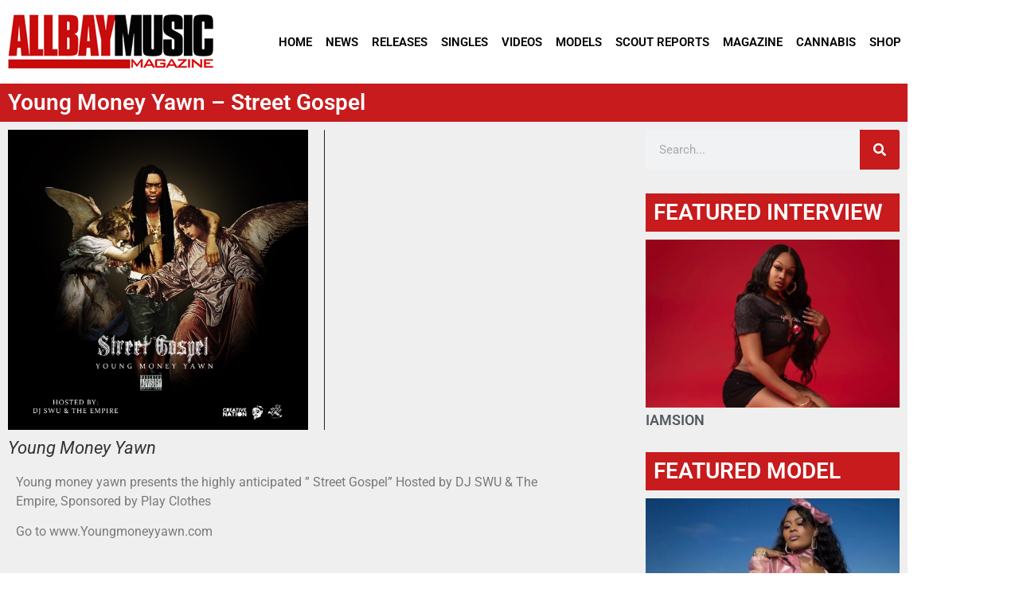

--- FILE ---
content_type: text/html; charset=UTF-8
request_url: https://www.allbaymusic.com/releases/dj-swu-the-empire-street-gospel/
body_size: 140212
content:
<!doctype html>
<html lang="en">
<head>
	<meta charset="UTF-8">
	<meta name="viewport" content="width=device-width, initial-scale=1">
	<link rel="profile" href="https://gmpg.org/xfn/11">
	<meta name='robots' content='index, follow, max-image-preview:large, max-snippet:-1, max-video-preview:-1' />

	<!-- This site is optimized with the Yoast SEO plugin v26.8 - https://yoast.com/product/yoast-seo-wordpress/ -->
	<title>Young Money Yawn - Street Gospel - All Bay Music</title>
	<link rel="canonical" href="https://www.allbaymusic.com/releases/dj-swu-the-empire-street-gospel/" />
	<meta property="og:locale" content="en_US" />
	<meta property="og:type" content="article" />
	<meta property="og:title" content="Young Money Yawn - Street Gospel - All Bay Music" />
	<meta property="og:description" content="Young money yawn presents the highly anticipated &quot; Street Gospel&quot; Hosted by DJ SWU &amp; The Empire, Sponsored by Play Clothes" />
	<meta property="og:url" content="https://www.allbaymusic.com/releases/dj-swu-the-empire-street-gospel/" />
	<meta property="og:site_name" content="All Bay Music" />
	<meta property="article:modified_time" content="2015-06-23T07:02:04+00:00" />
	<meta property="og:image" content="https://www.allbaymusic.com/wp-content/uploads/2013/09/c66b1c4ac5e8563def53c.jpg" />
	<meta property="og:image:width" content="640" />
	<meta property="og:image:height" content="640" />
	<meta property="og:image:type" content="image/jpeg" />
	<meta name="twitter:card" content="summary_large_image" />
	<script type="application/ld+json" class="yoast-schema-graph">{"@context":"https://schema.org","@graph":[{"@type":"WebPage","@id":"https://www.allbaymusic.com/releases/dj-swu-the-empire-street-gospel/","url":"https://www.allbaymusic.com/releases/dj-swu-the-empire-street-gospel/","name":"Young Money Yawn - Street Gospel - All Bay Music","isPartOf":{"@id":"https://www.allbaymusic.com/#website"},"primaryImageOfPage":{"@id":"https://www.allbaymusic.com/releases/dj-swu-the-empire-street-gospel/#primaryimage"},"image":{"@id":"https://www.allbaymusic.com/releases/dj-swu-the-empire-street-gospel/#primaryimage"},"thumbnailUrl":"https://www.allbaymusic.com/wp-content/uploads/2013/09/c66b1c4ac5e8563def53c.jpg","datePublished":"2013-09-03T05:20:00+00:00","dateModified":"2015-06-23T07:02:04+00:00","breadcrumb":{"@id":"https://www.allbaymusic.com/releases/dj-swu-the-empire-street-gospel/#breadcrumb"},"inLanguage":"en","potentialAction":[{"@type":"ReadAction","target":["https://www.allbaymusic.com/releases/dj-swu-the-empire-street-gospel/"]}]},{"@type":"ImageObject","inLanguage":"en","@id":"https://www.allbaymusic.com/releases/dj-swu-the-empire-street-gospel/#primaryimage","url":"https://www.allbaymusic.com/wp-content/uploads/2013/09/c66b1c4ac5e8563def53c.jpg","contentUrl":"https://www.allbaymusic.com/wp-content/uploads/2013/09/c66b1c4ac5e8563def53c.jpg","width":640,"height":640},{"@type":"BreadcrumbList","@id":"https://www.allbaymusic.com/releases/dj-swu-the-empire-street-gospel/#breadcrumb","itemListElement":[{"@type":"ListItem","position":1,"name":"Home","item":"https://www.allbaymusic.com/"},{"@type":"ListItem","position":2,"name":"Releases","item":"https://www.allbaymusic.com/releases/"},{"@type":"ListItem","position":3,"name":"Young Money Yawn &#8211; Street Gospel"}]},{"@type":"WebSite","@id":"https://www.allbaymusic.com/#website","url":"https://www.allbaymusic.com/","name":"All Bay Music","description":"San Francisco Bay Area Hip Hop and Rap Magazine","potentialAction":[{"@type":"SearchAction","target":{"@type":"EntryPoint","urlTemplate":"https://www.allbaymusic.com/?s={search_term_string}"},"query-input":{"@type":"PropertyValueSpecification","valueRequired":true,"valueName":"search_term_string"}}],"inLanguage":"en"}]}</script>
	<!-- / Yoast SEO plugin. -->


<link rel="alternate" type="application/rss+xml" title="All Bay Music &raquo; Feed" href="https://www.allbaymusic.com/feed/" />
<script id="wpp-js" src="https://www.allbaymusic.com/wp-content/plugins/wordpress-popular-posts/assets/js/wpp.min.js?ver=7.3.6" data-sampling="0" data-sampling-rate="100" data-api-url="https://www.allbaymusic.com/wp-json/wordpress-popular-posts" data-post-id="2392" data-token="6ae630fa2e" data-lang="0" data-debug="0"></script>
<link rel="alternate" title="oEmbed (JSON)" type="application/json+oembed" href="https://www.allbaymusic.com/wp-json/oembed/1.0/embed?url=https%3A%2F%2Fwww.allbaymusic.com%2Freleases%2Fdj-swu-the-empire-street-gospel%2F" />
<link rel="alternate" title="oEmbed (XML)" type="text/xml+oembed" href="https://www.allbaymusic.com/wp-json/oembed/1.0/embed?url=https%3A%2F%2Fwww.allbaymusic.com%2Freleases%2Fdj-swu-the-empire-street-gospel%2F&#038;format=xml" />
<style id='wp-img-auto-sizes-contain-inline-css'>
img:is([sizes=auto i],[sizes^="auto," i]){contain-intrinsic-size:3000px 1500px}
/*# sourceURL=wp-img-auto-sizes-contain-inline-css */
</style>
<style id='wp-emoji-styles-inline-css'>

	img.wp-smiley, img.emoji {
		display: inline !important;
		border: none !important;
		box-shadow: none !important;
		height: 1em !important;
		width: 1em !important;
		margin: 0 0.07em !important;
		vertical-align: -0.1em !important;
		background: none !important;
		padding: 0 !important;
	}
/*# sourceURL=wp-emoji-styles-inline-css */
</style>
<link rel='stylesheet' id='wp-block-library-css' href='https://www.allbaymusic.com/wp-includes/css/dist/block-library/style.min.css?ver=6.9' media='all' />
<style id='wp-job-openings-blocks-style-inline-css'>
.wp-block-create-block-wjo-block{background-color:#21759b;border:1px dotted red;color:#fff;padding:2px}.awsm-b-row{display:-webkit-box;display:-ms-flexbox;display:-webkit-flex;display:flex;display:flexbox;-webkit-flex-flow:row wrap;margin:0 -15px;-webkit-box-orient:horizontal;-webkit-box-direction:normal;-ms-flex-flow:row wrap;flex-flow:row wrap}.awsm-b-row,.awsm-b-row *,.awsm-b-row :after,.awsm-b-row :before{-webkit-box-sizing:border-box;box-sizing:border-box}.awsm-b-grid-item{display:-webkit-box;display:-ms-flexbox;display:-webkit-flex;display:flex;float:left;padding:0 15px!important;width:33.333%;-webkit-box-orient:vertical;-webkit-box-direction:normal;-ms-flex-direction:column;flex-direction:column;-webkit-flex-direction:column}.awsm-b-grid-col-4 .awsm-b-grid-item{width:25%}.awsm-b-grid-col-2 .awsm-b-grid-item{width:50%}.awsm-b-grid-col .awsm-b-grid-item{width:100%}.awsm-b-job-hide{display:none!important}.awsm-job-show{display:block!important}.awsm-b-job-item{background:#fff;font-size:14px;padding:20px}a.awsm-b-job-item{text-decoration:none!important}.awsm-b-grid-item .awsm-b-job-item{border:1px solid #dddfe3;border-radius:2px;-webkit-box-shadow:0 1px 4px 0 rgba(0,0,0,.05);box-shadow:0 1px 4px 0 rgba(0,0,0,.05);display:-webkit-box;display:-ms-flexbox;display:-webkit-flex;display:flex;margin-bottom:30px;-webkit-box-orient:vertical;-webkit-box-direction:normal;-ms-flex-direction:column;flex-direction:column;-webkit-flex-direction:column;-webkit-box-flex:1;-ms-flex-positive:1;flex-grow:1;-webkit-flex-grow:1;-webkit-transition:all .3s ease;transition:all .3s ease}.awsm-b-grid-item .awsm-b-job-item:focus,.awsm-b-grid-item .awsm-b-job-item:hover{-webkit-box-shadow:0 3px 15px -5px rgba(0,0,0,.2);box-shadow:0 3px 15px -5px rgba(0,0,0,.2)}.awsm-b-grid-item .awsm-job-featured-image{margin-bottom:14px}.awsm-b-job-item h2.awsm-b-job-post-title{font-size:18px;margin:0 0 15px;text-align:left}.awsm-b-job-item h2.awsm-b-job-post-title a{font-size:18px}.awsm-b-grid-item .awsm-job-info{margin-bottom:10px;min-height:83px}.awsm-b-grid-item .awsm-job-info p{margin:0 0 8px}.awsm-b-job-wrap:after{clear:both;content:"";display:table}.awsm-b-filter-wrap,.awsm-b-filter-wrap *{-webkit-box-sizing:border-box;box-sizing:border-box}.awsm-b-filter-wrap{margin:0 -10px 20px}.awsm-b-filter-wrap form{display:-webkit-box;display:-webkit-flex;display:-ms-flexbox;display:flex;-webkit-flex-wrap:wrap;-ms-flex-wrap:wrap;flex-wrap:wrap}.awsm-b-filter-wrap .awsm-b-filter-items{display:none}.awsm-b-filter-wrap.awsm-b-full-width-search-filter-wrap .awsm-b-filter-item-search,.awsm-b-filter-wrap.awsm-b-full-width-search-filter-wrap .awsm-b-filter-items,.awsm-b-filter-wrap.awsm-b-no-search-filter-wrap .awsm-b-filter-items{width:100%}.awsm-b-filter-toggle{border:1px solid #ccc;border-radius:4px;display:-webkit-box;display:-webkit-flex;display:-ms-flexbox;display:flex;-webkit-flex-flow:wrap;-ms-flex-flow:wrap;flex-flow:wrap;margin:0 10px 10px;outline:none!important;padding:12px;width:46px}.awsm-b-filter-toggle.awsm-on{background:#ccc}.awsm-b-filter-toggle svg{height:20px;width:20px}.awsm-b-filter-wrap.awsm-b-no-search-filter-wrap .awsm-b-filter-toggle{width:100%;-webkit-box-align:center;-webkit-align-items:center;-ms-flex-align:center;align-items:center;-webkit-box-pack:justify;-webkit-justify-content:space-between;-ms-flex-pack:justify;justify-content:space-between;text-decoration:none}.awsm-b-filter-wrap.awsm-b-no-search-filter-wrap .awsm-b-filter-toggle svg{height:22px;width:22px}@media(min-width:768px){.awsm-b-filter-wrap .awsm-b-filter-items{display:-webkit-box!important;display:-webkit-flex!important;display:-ms-flexbox!important;display:flex!important;-webkit-flex-wrap:wrap;-ms-flex-wrap:wrap;flex-wrap:wrap;width:calc(100% - 250px)}.awsm-b-filter-toggle{display:none}.awsm-b-filter-item-search{width:250px}}.awsm-b-filter-wrap .awsm-b-filter-item{padding:0 10px 10px}.awsm-b-filter-item-search{padding:0 10px 10px;position:relative}@media(max-width:768px){.awsm-b-filter-wrap .awsm-b-filter-items{width:100%}.awsm-b-filter-item-search{width:calc(100% - 66px)}.awsm-b-filter-wrap .awsm-b-filter-item .awsm-selectric-wrapper{min-width:100%}}.awsm-b-filter-wrap .awsm-b-filter-item .awsm-b-job-form-control{min-height:48px;padding-right:58px}.awsm-b-filter-item-search .awsm-b-job-form-control{min-height:48px;padding-right:48px}.awsm-b-filter-item-search-in{position:relative}.awsm-b-filter-item-search .awsm-b-job-search-icon-wrapper{color:#ccc;cursor:pointer;font-size:16px;height:100%;line-height:48px;position:absolute;right:0;text-align:center;top:0;width:48px}.awsm-b-jobs-none-container{padding:25px}.awsm-b-jobs-none-container p{margin:0;padding:5px}.awsm-b-row .awsm-b-jobs-pagination{padding:0 15px;width:100%}.awsm-b-jobs-pagination{float:left;width:100%}.awsm-b-load-more-main a.awsm-b-load-more,.awsm-load-more-classic a.page-numbers{background:#fff;border:1px solid #dddfe3;-webkit-box-shadow:0 1px 4px 0 rgba(0,0,0,.05);box-shadow:0 1px 4px 0 rgba(0,0,0,.05);display:block;margin:0!important;outline:none!important;padding:20px;text-align:center;text-decoration:none!important;-webkit-transition:all .3s ease;transition:all .3s ease}.awsm-load-more-classic a.page-numbers,.awsm-load-more-classic span.page-numbers{font-size:90%;padding:5px 10px}.awsm-load-more-classic{text-align:center}.awsm-b-load-more-main a.awsm-load-more:focus,.awsm-b-load-more-main a.awsm-load-more:hover,.awsm-load-more-classic a.page-numbers:focus,.awsm-load-more-classic a.page-numbers:hover{-webkit-box-shadow:0 3px 15px -5px rgba(0,0,0,.2);box-shadow:0 3px 15px -5px rgba(0,0,0,.2)}.awsm-b-jobs-pagination.awsm-load-more-classic ul{list-style:none;margin:0;padding:0}.awsm-b-jobs-pagination.awsm-load-more-classic ul li{display:inline-block}.awsm-b-lists{border:1px solid #ededed}.awsm-b-list-item{width:100%}.awsm-b-list-item h2.awsm-job-b-post-title{margin-bottom:0}.awsm-b-list-item .awsm-job-featured-image{float:left;margin-right:10px}.awsm-b-list-item .awsm-job-featured-image img{height:50px;width:50px}.awsm-b-list-item .awsm-b-job-item{border-bottom:1px solid rgba(0,0,0,.13)}.awsm-b-list-item .awsm-b-job-item:after{clear:both;content:"";display:table}.awsm-b-list-left-col{float:left;width:50%}.awsm-b-list-right-col{float:left;text-align:right;width:50%}.awsm-b-list-item .awsm-job-specification-wrapper{display:inline-block;vertical-align:middle}.awsm-b-list-item .awsm-job-specification-item{display:inline-block;margin:0 15px 0 0;vertical-align:middle}a.awsm-b-job-item .awsm-job-specification-item{color:#4c4c4c}.awsm-b-list-item .awsm-job-more-container{display:inline-block;vertical-align:middle}.awsm-job-more-container .awsm-job-more span:before{content:"→"}.awsm-b-lists .awsm-b-jobs-pagination{margin-top:30px}.awsm-job-specification-item>[class^=awsm-job-icon-]{margin-right:6px}.awsm-job-specification-term:after{content:", "}.awsm-job-specification-term:last-child:after{content:""}.awsm-job-single-wrap,.awsm-job-single-wrap *,.awsm-job-single-wrap :after,.awsm-job-single-wrap :before{-webkit-box-sizing:border-box;box-sizing:border-box}.awsm-job-single-wrap{margin-bottom:1.3em}.awsm-job-single-wrap:after{clear:both;content:"";display:table}.awsm-job-content{padding-bottom:32px}.awsm-job-single-wrap.awsm-col-2 .awsm-job-content{float:left;padding-right:15px;width:55%}.awsm-job-single-wrap.awsm-col-2 .awsm-job-form{float:left;padding-left:15px;width:45%}.awsm-job-head,.awsm_job_spec_above_content{margin-bottom:20px}.awsm-job-head h1{margin:0 0 20px}.awsm-job-list-info span{margin-right:10px}.awsm-job-single-wrap .awsm-job-expiration-label{font-weight:700}.awsm-job-form-inner{background:#fff;border:1px solid #dddfe3;padding:35px}.awsm-job-form-inner h2{margin:0 0 30px}.awsm-job-form-group{margin-bottom:20px}.awsm-job-form-group input[type=checkbox],.awsm-job-form-group input[type=radio]{margin-right:5px}.awsm-job-form-group label{display:block;margin-bottom:10px}.awsm-job-form-options-container label,.awsm-job-inline-group label{display:inline;font-weight:400}.awsm-b-job-form-control{display:block;width:100%}.awsm-job-form-options-container span{display:inline-block;margin-bottom:10px;margin-left:10px}.awsm-job-submit{background:#0195ff;border:1px solid #0195ff;color:#fff;padding:10px 30px}.awsm-job-submit:focus,.awsm-job-submit:hover{background:rgba(0,0,0,0);color:#0195ff}.awsm-job-form-error{color:#db4c4c;font-weight:500}.awsm-b-job-form-control.awsm-job-form-error,.awsm-b-job-form-control.awsm-job-form-error:focus{border:1px solid #db4c4c}.awsm-error-message,.awsm-success-message{padding:12px 25px}.awsm-error-message p:empty,.awsm-success-message p:empty{display:none}.awsm-error-message p,.awsm-success-message p{margin:0!important;padding:0!important}.awsm-success-message{border:1px solid #1ea508}.awsm-error-message{border:1px solid #db4c4c}ul.awsm-error-message li{line-height:1.8em;margin-left:1.2em}.awsm-expired-message{padding:25px}.awsm-expired-message p{margin:1em 0}.awsm-job-container{margin:0 auto;max-width:1170px;padding:50px 0;width:100%}.awsm-jobs-loading{position:relative}.awsm-b-job-listings:after{content:"";height:100%;left:0;opacity:0;position:absolute;top:0;-webkit-transition:all .3s ease;transition:all .3s ease;visibility:hidden;width:100%}.awsm-b-job-listings.awsm-jobs-loading:after{opacity:1;visibility:visible}.awsm-b-sr-only{height:1px;margin:-1px;overflow:hidden;padding:0;position:absolute;width:1px;clip:rect(0,0,0,0);border:0}@media(max-width:1024px){.awsm-b-grid-col-4 .awsm-b-grid-item{width:33.333%}}@media(max-width:992px){.awsm-job-single-wrap.awsm-col-2 .awsm-job-content{padding-right:0;width:100%}.awsm-job-single-wrap.awsm-col-2 .awsm-job-form{padding-left:0;width:100%}}@media(max-width:768px){.awsm-b-grid-col-3 .awsm-b-grid-item,.awsm-b-grid-col-4 .awsm-b-grid-item,.awsm-b-grid-item{width:50%}.awsm-b-list-left-col{padding-bottom:10px;width:100%}.awsm-b-list-right-col{text-align:left;width:100%}}@media(max-width:648px){.awsm-b-grid-col-2 .awsm-b-grid-item,.awsm-b-grid-col-3 .awsm-b-grid-item,.awsm-b-grid-col-4 .awsm-b-grid-item,.awsm-b-grid-item{width:100%}.awsm-b-list-item .awsm-job-specification-wrapper{display:block;float:none;padding-bottom:5px}.awsm-b-list-item .awsm-job-more-container{display:block;float:none}}.awsm-job-form-plugin-style .awsm-b-job-form-control{border:1px solid #ccc;border-radius:4px;color:#060606;display:block;font:inherit;line-height:1;min-height:46px;padding:8px 15px;-webkit-transition:all .3s ease;transition:all .3s ease;width:100%}.awsm-job-form-plugin-style .awsm-b-job-form-control:focus{border-color:#060606;-webkit-box-shadow:none;box-shadow:none;outline:none}.awsm-job-form-plugin-style .awsm-b-job-form-control.awsm-job-form-error{border-color:#db4c4c}.awsm-job-form-plugin-style textarea.awsm-b-job-form-control{min-height:80px}.awsm-job-form-plugin-style .awsm-application-submit-btn,.awsm-job-form-plugin-style .awsm-jobs-primary-button{background:#060606;border-radius:45px;color:#fff;padding:16px 32px;-webkit-transition:all .3s ease;transition:all .3s ease}.awsm-job-form-plugin-style .awsm-application-submit-btn:focus,.awsm-job-form-plugin-style .awsm-application-submit-btn:hover,.awsm-job-form-plugin-style .awsm-jobs-primary-button:focus,.awsm-job-form-plugin-style .awsm-jobs-primary-button:hover{background:#060606;color:#fff;outline:none}.awsm-job-form-plugin-style .awsm-jobs-primary-button{cursor:pointer}.awsm-job-form-plugin-style .awsm-jobs-primary-button:disabled{opacity:.5;pointer-events:none}.awsm-job-form-plugin-style .awsm-selectric{border-color:#ccc;border-radius:4px;-webkit-box-shadow:none;box-shadow:none}.awsm-job-form-plugin-style .awsm-selectric-open .awsm-selectric{border-color:#060606}.awsm-job-form-plugin-style .awsm-selectric .label{margin-left:15px}.awsm-jobs-is-block-theme .site-branding{padding:0 2.1rem}.awsm-jobs-is-block-theme .site-content{padding:0 2.1rem 3rem}.awsm-jobs-is-block-theme .site-title{margin-bottom:0}.awsm-b-job-wrap,.awsm-b-job-wrap *{-webkit-box-sizing:border-box;box-sizing:border-box}

/*# sourceURL=https://www.allbaymusic.com/wp-content/plugins/wp-job-openings/blocks/build/style-index.css */
</style>
<link rel='stylesheet' id='awsm-jobs-general-css' href='https://www.allbaymusic.com/wp-content/plugins/wp-job-openings/assets/css/general.min.css?ver=3.5.4' media='all' />
<link rel='stylesheet' id='awsm-jobs-style-css' href='https://www.allbaymusic.com/wp-content/plugins/wp-job-openings/assets/css/style.min.css?ver=3.5.4' media='all' />
<style id='global-styles-inline-css'>
:root{--wp--preset--aspect-ratio--square: 1;--wp--preset--aspect-ratio--4-3: 4/3;--wp--preset--aspect-ratio--3-4: 3/4;--wp--preset--aspect-ratio--3-2: 3/2;--wp--preset--aspect-ratio--2-3: 2/3;--wp--preset--aspect-ratio--16-9: 16/9;--wp--preset--aspect-ratio--9-16: 9/16;--wp--preset--color--black: #000000;--wp--preset--color--cyan-bluish-gray: #abb8c3;--wp--preset--color--white: #ffffff;--wp--preset--color--pale-pink: #f78da7;--wp--preset--color--vivid-red: #cf2e2e;--wp--preset--color--luminous-vivid-orange: #ff6900;--wp--preset--color--luminous-vivid-amber: #fcb900;--wp--preset--color--light-green-cyan: #7bdcb5;--wp--preset--color--vivid-green-cyan: #00d084;--wp--preset--color--pale-cyan-blue: #8ed1fc;--wp--preset--color--vivid-cyan-blue: #0693e3;--wp--preset--color--vivid-purple: #9b51e0;--wp--preset--gradient--vivid-cyan-blue-to-vivid-purple: linear-gradient(135deg,rgb(6,147,227) 0%,rgb(155,81,224) 100%);--wp--preset--gradient--light-green-cyan-to-vivid-green-cyan: linear-gradient(135deg,rgb(122,220,180) 0%,rgb(0,208,130) 100%);--wp--preset--gradient--luminous-vivid-amber-to-luminous-vivid-orange: linear-gradient(135deg,rgb(252,185,0) 0%,rgb(255,105,0) 100%);--wp--preset--gradient--luminous-vivid-orange-to-vivid-red: linear-gradient(135deg,rgb(255,105,0) 0%,rgb(207,46,46) 100%);--wp--preset--gradient--very-light-gray-to-cyan-bluish-gray: linear-gradient(135deg,rgb(238,238,238) 0%,rgb(169,184,195) 100%);--wp--preset--gradient--cool-to-warm-spectrum: linear-gradient(135deg,rgb(74,234,220) 0%,rgb(151,120,209) 20%,rgb(207,42,186) 40%,rgb(238,44,130) 60%,rgb(251,105,98) 80%,rgb(254,248,76) 100%);--wp--preset--gradient--blush-light-purple: linear-gradient(135deg,rgb(255,206,236) 0%,rgb(152,150,240) 100%);--wp--preset--gradient--blush-bordeaux: linear-gradient(135deg,rgb(254,205,165) 0%,rgb(254,45,45) 50%,rgb(107,0,62) 100%);--wp--preset--gradient--luminous-dusk: linear-gradient(135deg,rgb(255,203,112) 0%,rgb(199,81,192) 50%,rgb(65,88,208) 100%);--wp--preset--gradient--pale-ocean: linear-gradient(135deg,rgb(255,245,203) 0%,rgb(182,227,212) 50%,rgb(51,167,181) 100%);--wp--preset--gradient--electric-grass: linear-gradient(135deg,rgb(202,248,128) 0%,rgb(113,206,126) 100%);--wp--preset--gradient--midnight: linear-gradient(135deg,rgb(2,3,129) 0%,rgb(40,116,252) 100%);--wp--preset--font-size--small: 13px;--wp--preset--font-size--medium: 20px;--wp--preset--font-size--large: 36px;--wp--preset--font-size--x-large: 42px;--wp--preset--spacing--20: 0.44rem;--wp--preset--spacing--30: 0.67rem;--wp--preset--spacing--40: 1rem;--wp--preset--spacing--50: 1.5rem;--wp--preset--spacing--60: 2.25rem;--wp--preset--spacing--70: 3.38rem;--wp--preset--spacing--80: 5.06rem;--wp--preset--shadow--natural: 6px 6px 9px rgba(0, 0, 0, 0.2);--wp--preset--shadow--deep: 12px 12px 50px rgba(0, 0, 0, 0.4);--wp--preset--shadow--sharp: 6px 6px 0px rgba(0, 0, 0, 0.2);--wp--preset--shadow--outlined: 6px 6px 0px -3px rgb(255, 255, 255), 6px 6px rgb(0, 0, 0);--wp--preset--shadow--crisp: 6px 6px 0px rgb(0, 0, 0);}:root { --wp--style--global--content-size: 800px;--wp--style--global--wide-size: 1200px; }:where(body) { margin: 0; }.wp-site-blocks > .alignleft { float: left; margin-right: 2em; }.wp-site-blocks > .alignright { float: right; margin-left: 2em; }.wp-site-blocks > .aligncenter { justify-content: center; margin-left: auto; margin-right: auto; }:where(.wp-site-blocks) > * { margin-block-start: 24px; margin-block-end: 0; }:where(.wp-site-blocks) > :first-child { margin-block-start: 0; }:where(.wp-site-blocks) > :last-child { margin-block-end: 0; }:root { --wp--style--block-gap: 24px; }:root :where(.is-layout-flow) > :first-child{margin-block-start: 0;}:root :where(.is-layout-flow) > :last-child{margin-block-end: 0;}:root :where(.is-layout-flow) > *{margin-block-start: 24px;margin-block-end: 0;}:root :where(.is-layout-constrained) > :first-child{margin-block-start: 0;}:root :where(.is-layout-constrained) > :last-child{margin-block-end: 0;}:root :where(.is-layout-constrained) > *{margin-block-start: 24px;margin-block-end: 0;}:root :where(.is-layout-flex){gap: 24px;}:root :where(.is-layout-grid){gap: 24px;}.is-layout-flow > .alignleft{float: left;margin-inline-start: 0;margin-inline-end: 2em;}.is-layout-flow > .alignright{float: right;margin-inline-start: 2em;margin-inline-end: 0;}.is-layout-flow > .aligncenter{margin-left: auto !important;margin-right: auto !important;}.is-layout-constrained > .alignleft{float: left;margin-inline-start: 0;margin-inline-end: 2em;}.is-layout-constrained > .alignright{float: right;margin-inline-start: 2em;margin-inline-end: 0;}.is-layout-constrained > .aligncenter{margin-left: auto !important;margin-right: auto !important;}.is-layout-constrained > :where(:not(.alignleft):not(.alignright):not(.alignfull)){max-width: var(--wp--style--global--content-size);margin-left: auto !important;margin-right: auto !important;}.is-layout-constrained > .alignwide{max-width: var(--wp--style--global--wide-size);}body .is-layout-flex{display: flex;}.is-layout-flex{flex-wrap: wrap;align-items: center;}.is-layout-flex > :is(*, div){margin: 0;}body .is-layout-grid{display: grid;}.is-layout-grid > :is(*, div){margin: 0;}body{padding-top: 0px;padding-right: 0px;padding-bottom: 0px;padding-left: 0px;}a:where(:not(.wp-element-button)){text-decoration: underline;}:root :where(.wp-element-button, .wp-block-button__link){background-color: #32373c;border-width: 0;color: #fff;font-family: inherit;font-size: inherit;font-style: inherit;font-weight: inherit;letter-spacing: inherit;line-height: inherit;padding-top: calc(0.667em + 2px);padding-right: calc(1.333em + 2px);padding-bottom: calc(0.667em + 2px);padding-left: calc(1.333em + 2px);text-decoration: none;text-transform: inherit;}.has-black-color{color: var(--wp--preset--color--black) !important;}.has-cyan-bluish-gray-color{color: var(--wp--preset--color--cyan-bluish-gray) !important;}.has-white-color{color: var(--wp--preset--color--white) !important;}.has-pale-pink-color{color: var(--wp--preset--color--pale-pink) !important;}.has-vivid-red-color{color: var(--wp--preset--color--vivid-red) !important;}.has-luminous-vivid-orange-color{color: var(--wp--preset--color--luminous-vivid-orange) !important;}.has-luminous-vivid-amber-color{color: var(--wp--preset--color--luminous-vivid-amber) !important;}.has-light-green-cyan-color{color: var(--wp--preset--color--light-green-cyan) !important;}.has-vivid-green-cyan-color{color: var(--wp--preset--color--vivid-green-cyan) !important;}.has-pale-cyan-blue-color{color: var(--wp--preset--color--pale-cyan-blue) !important;}.has-vivid-cyan-blue-color{color: var(--wp--preset--color--vivid-cyan-blue) !important;}.has-vivid-purple-color{color: var(--wp--preset--color--vivid-purple) !important;}.has-black-background-color{background-color: var(--wp--preset--color--black) !important;}.has-cyan-bluish-gray-background-color{background-color: var(--wp--preset--color--cyan-bluish-gray) !important;}.has-white-background-color{background-color: var(--wp--preset--color--white) !important;}.has-pale-pink-background-color{background-color: var(--wp--preset--color--pale-pink) !important;}.has-vivid-red-background-color{background-color: var(--wp--preset--color--vivid-red) !important;}.has-luminous-vivid-orange-background-color{background-color: var(--wp--preset--color--luminous-vivid-orange) !important;}.has-luminous-vivid-amber-background-color{background-color: var(--wp--preset--color--luminous-vivid-amber) !important;}.has-light-green-cyan-background-color{background-color: var(--wp--preset--color--light-green-cyan) !important;}.has-vivid-green-cyan-background-color{background-color: var(--wp--preset--color--vivid-green-cyan) !important;}.has-pale-cyan-blue-background-color{background-color: var(--wp--preset--color--pale-cyan-blue) !important;}.has-vivid-cyan-blue-background-color{background-color: var(--wp--preset--color--vivid-cyan-blue) !important;}.has-vivid-purple-background-color{background-color: var(--wp--preset--color--vivid-purple) !important;}.has-black-border-color{border-color: var(--wp--preset--color--black) !important;}.has-cyan-bluish-gray-border-color{border-color: var(--wp--preset--color--cyan-bluish-gray) !important;}.has-white-border-color{border-color: var(--wp--preset--color--white) !important;}.has-pale-pink-border-color{border-color: var(--wp--preset--color--pale-pink) !important;}.has-vivid-red-border-color{border-color: var(--wp--preset--color--vivid-red) !important;}.has-luminous-vivid-orange-border-color{border-color: var(--wp--preset--color--luminous-vivid-orange) !important;}.has-luminous-vivid-amber-border-color{border-color: var(--wp--preset--color--luminous-vivid-amber) !important;}.has-light-green-cyan-border-color{border-color: var(--wp--preset--color--light-green-cyan) !important;}.has-vivid-green-cyan-border-color{border-color: var(--wp--preset--color--vivid-green-cyan) !important;}.has-pale-cyan-blue-border-color{border-color: var(--wp--preset--color--pale-cyan-blue) !important;}.has-vivid-cyan-blue-border-color{border-color: var(--wp--preset--color--vivid-cyan-blue) !important;}.has-vivid-purple-border-color{border-color: var(--wp--preset--color--vivid-purple) !important;}.has-vivid-cyan-blue-to-vivid-purple-gradient-background{background: var(--wp--preset--gradient--vivid-cyan-blue-to-vivid-purple) !important;}.has-light-green-cyan-to-vivid-green-cyan-gradient-background{background: var(--wp--preset--gradient--light-green-cyan-to-vivid-green-cyan) !important;}.has-luminous-vivid-amber-to-luminous-vivid-orange-gradient-background{background: var(--wp--preset--gradient--luminous-vivid-amber-to-luminous-vivid-orange) !important;}.has-luminous-vivid-orange-to-vivid-red-gradient-background{background: var(--wp--preset--gradient--luminous-vivid-orange-to-vivid-red) !important;}.has-very-light-gray-to-cyan-bluish-gray-gradient-background{background: var(--wp--preset--gradient--very-light-gray-to-cyan-bluish-gray) !important;}.has-cool-to-warm-spectrum-gradient-background{background: var(--wp--preset--gradient--cool-to-warm-spectrum) !important;}.has-blush-light-purple-gradient-background{background: var(--wp--preset--gradient--blush-light-purple) !important;}.has-blush-bordeaux-gradient-background{background: var(--wp--preset--gradient--blush-bordeaux) !important;}.has-luminous-dusk-gradient-background{background: var(--wp--preset--gradient--luminous-dusk) !important;}.has-pale-ocean-gradient-background{background: var(--wp--preset--gradient--pale-ocean) !important;}.has-electric-grass-gradient-background{background: var(--wp--preset--gradient--electric-grass) !important;}.has-midnight-gradient-background{background: var(--wp--preset--gradient--midnight) !important;}.has-small-font-size{font-size: var(--wp--preset--font-size--small) !important;}.has-medium-font-size{font-size: var(--wp--preset--font-size--medium) !important;}.has-large-font-size{font-size: var(--wp--preset--font-size--large) !important;}.has-x-large-font-size{font-size: var(--wp--preset--font-size--x-large) !important;}
:root :where(.wp-block-pullquote){font-size: 1.5em;line-height: 1.6;}
/*# sourceURL=global-styles-inline-css */
</style>
<link rel='stylesheet' id='woocommerce-layout-css' href='https://www.allbaymusic.com/wp-content/plugins/woocommerce/assets/css/woocommerce-layout.css?ver=10.4.3' media='all' />
<link rel='stylesheet' id='woocommerce-smallscreen-css' href='https://www.allbaymusic.com/wp-content/plugins/woocommerce/assets/css/woocommerce-smallscreen.css?ver=10.4.3' media='only screen and (max-width: 768px)' />
<link rel='stylesheet' id='woocommerce-general-css' href='https://www.allbaymusic.com/wp-content/plugins/woocommerce/assets/css/woocommerce.css?ver=10.4.3' media='all' />
<style id='woocommerce-inline-inline-css'>
.woocommerce form .form-row .required { visibility: visible; }
/*# sourceURL=woocommerce-inline-inline-css */
</style>
<link rel='stylesheet' id='wordpress-popular-posts-css-css' href='https://www.allbaymusic.com/wp-content/plugins/wordpress-popular-posts/assets/css/wpp.css?ver=7.3.6' media='all' />
<link rel='stylesheet' id='chld_thm_cfg_parent-css' href='https://www.allbaymusic.com/wp-content/themes/hello-elementor/style.css?ver=6.9' media='all' />
<link rel='stylesheet' id='hello-elementor-css' href='https://www.allbaymusic.com/wp-content/themes/hello-elementor/assets/css/reset.css?ver=3.4.6' media='all' />
<link rel='stylesheet' id='hello-elementor-theme-style-css' href='https://www.allbaymusic.com/wp-content/themes/hello-elementor/assets/css/theme.css?ver=3.4.6' media='all' />
<link rel='stylesheet' id='hello-elementor-header-footer-css' href='https://www.allbaymusic.com/wp-content/themes/hello-elementor/assets/css/header-footer.css?ver=3.4.6' media='all' />
<link rel='stylesheet' id='elementor-frontend-css' href='https://www.allbaymusic.com/wp-content/plugins/elementor/assets/css/frontend.min.css?ver=3.34.2' media='all' />
<style id='elementor-frontend-inline-css'>
.elementor-kit-27345{--e-global-color-primary:#6EC1E4;--e-global-color-secondary:#54595F;--e-global-color-text:#7A7A7A;--e-global-color-accent:#61CE70;--e-global-color-6ce989d7:#4054B2;--e-global-color-40314933:#23A455;--e-global-color-3873f6d7:#000;--e-global-color-12d6660b:#FFF;--e-global-typography-primary-font-family:"Roboto";--e-global-typography-primary-font-weight:600;--e-global-typography-secondary-font-family:"Roboto Slab";--e-global-typography-secondary-font-weight:400;--e-global-typography-text-font-family:"Roboto";--e-global-typography-text-font-weight:400;--e-global-typography-accent-font-family:"Roboto";--e-global-typography-accent-font-weight:500;}.elementor-kit-27345 e-page-transition{background-color:#FFBC7D;}.elementor-section.elementor-section-boxed > .elementor-container{max-width:1140px;}.e-con{--container-max-width:1140px;}.elementor-widget:not(:last-child){margin-block-end:20px;}.elementor-element{--widgets-spacing:20px 20px;--widgets-spacing-row:20px;--widgets-spacing-column:20px;}{}h1.entry-title{display:var(--page-title-display);}@media(max-width:1024px){.elementor-section.elementor-section-boxed > .elementor-container{max-width:1024px;}.e-con{--container-max-width:1024px;}}@media(max-width:767px){.elementor-section.elementor-section-boxed > .elementor-container{max-width:767px;}.e-con{--container-max-width:767px;}}
.elementor-26336 .elementor-element.elementor-element-3334c920 > .elementor-container > .elementor-column > .elementor-widget-wrap{align-content:center;align-items:center;}.elementor-26336 .elementor-element.elementor-element-3334c920{padding:15px 0px 15px 0px;}.elementor-widget-image .widget-image-caption{color:var( --e-global-color-text );font-family:var( --e-global-typography-text-font-family ), Sans-serif;font-weight:var( --e-global-typography-text-font-weight );}.elementor-widget-nav-menu .elementor-nav-menu .elementor-item{font-family:var( --e-global-typography-primary-font-family ), Sans-serif;font-weight:var( --e-global-typography-primary-font-weight );}.elementor-widget-nav-menu .elementor-nav-menu--main .elementor-item{color:var( --e-global-color-text );fill:var( --e-global-color-text );}.elementor-widget-nav-menu .elementor-nav-menu--main .elementor-item:hover,
					.elementor-widget-nav-menu .elementor-nav-menu--main .elementor-item.elementor-item-active,
					.elementor-widget-nav-menu .elementor-nav-menu--main .elementor-item.highlighted,
					.elementor-widget-nav-menu .elementor-nav-menu--main .elementor-item:focus{color:var( --e-global-color-accent );fill:var( --e-global-color-accent );}.elementor-widget-nav-menu .elementor-nav-menu--main:not(.e--pointer-framed) .elementor-item:before,
					.elementor-widget-nav-menu .elementor-nav-menu--main:not(.e--pointer-framed) .elementor-item:after{background-color:var( --e-global-color-accent );}.elementor-widget-nav-menu .e--pointer-framed .elementor-item:before,
					.elementor-widget-nav-menu .e--pointer-framed .elementor-item:after{border-color:var( --e-global-color-accent );}.elementor-widget-nav-menu{--e-nav-menu-divider-color:var( --e-global-color-text );}.elementor-widget-nav-menu .elementor-nav-menu--dropdown .elementor-item, .elementor-widget-nav-menu .elementor-nav-menu--dropdown  .elementor-sub-item{font-family:var( --e-global-typography-accent-font-family ), Sans-serif;font-weight:var( --e-global-typography-accent-font-weight );}.elementor-26336 .elementor-element.elementor-element-359b3946 .elementor-menu-toggle{margin-left:auto;background-color:rgba(0,0,0,0);}.elementor-26336 .elementor-element.elementor-element-359b3946 .elementor-nav-menu .elementor-item{font-size:15px;font-weight:600;text-transform:uppercase;}.elementor-26336 .elementor-element.elementor-element-359b3946 .elementor-nav-menu--main .elementor-item{color:#000000;fill:#000000;padding-left:8px;padding-right:8px;padding-top:10px;padding-bottom:10px;}.elementor-26336 .elementor-element.elementor-element-359b3946 .elementor-nav-menu--main .elementor-item:hover,
					.elementor-26336 .elementor-element.elementor-element-359b3946 .elementor-nav-menu--main .elementor-item.elementor-item-active,
					.elementor-26336 .elementor-element.elementor-element-359b3946 .elementor-nav-menu--main .elementor-item.highlighted,
					.elementor-26336 .elementor-element.elementor-element-359b3946 .elementor-nav-menu--main .elementor-item:focus{color:#000000;fill:#000000;}.elementor-26336 .elementor-element.elementor-element-359b3946 .elementor-nav-menu--main:not(.e--pointer-framed) .elementor-item:before,
					.elementor-26336 .elementor-element.elementor-element-359b3946 .elementor-nav-menu--main:not(.e--pointer-framed) .elementor-item:after{background-color:#c80c0b;}.elementor-26336 .elementor-element.elementor-element-359b3946 .e--pointer-framed .elementor-item:before,
					.elementor-26336 .elementor-element.elementor-element-359b3946 .e--pointer-framed .elementor-item:after{border-color:#c80c0b;}.elementor-26336 .elementor-element.elementor-element-359b3946 .elementor-nav-menu--main .elementor-item.elementor-item-active{color:#000000;}.elementor-26336 .elementor-element.elementor-element-359b3946 .elementor-nav-menu--main:not(.e--pointer-framed) .elementor-item.elementor-item-active:before,
					.elementor-26336 .elementor-element.elementor-element-359b3946 .elementor-nav-menu--main:not(.e--pointer-framed) .elementor-item.elementor-item-active:after{background-color:#c80c0b;}.elementor-26336 .elementor-element.elementor-element-359b3946 .e--pointer-framed .elementor-item.elementor-item-active:before,
					.elementor-26336 .elementor-element.elementor-element-359b3946 .e--pointer-framed .elementor-item.elementor-item-active:after{border-color:#c80c0b;}.elementor-26336 .elementor-element.elementor-element-359b3946 .e--pointer-framed .elementor-item:before{border-width:4px;}.elementor-26336 .elementor-element.elementor-element-359b3946 .e--pointer-framed.e--animation-draw .elementor-item:before{border-width:0 0 4px 4px;}.elementor-26336 .elementor-element.elementor-element-359b3946 .e--pointer-framed.e--animation-draw .elementor-item:after{border-width:4px 4px 0 0;}.elementor-26336 .elementor-element.elementor-element-359b3946 .e--pointer-framed.e--animation-corners .elementor-item:before{border-width:4px 0 0 4px;}.elementor-26336 .elementor-element.elementor-element-359b3946 .e--pointer-framed.e--animation-corners .elementor-item:after{border-width:0 4px 4px 0;}.elementor-26336 .elementor-element.elementor-element-359b3946 .e--pointer-underline .elementor-item:after,
					 .elementor-26336 .elementor-element.elementor-element-359b3946 .e--pointer-overline .elementor-item:before,
					 .elementor-26336 .elementor-element.elementor-element-359b3946 .e--pointer-double-line .elementor-item:before,
					 .elementor-26336 .elementor-element.elementor-element-359b3946 .e--pointer-double-line .elementor-item:after{height:4px;}.elementor-26336 .elementor-element.elementor-element-359b3946{--e-nav-menu-horizontal-menu-item-margin:calc( 1px / 2 );}.elementor-26336 .elementor-element.elementor-element-359b3946 .elementor-nav-menu--main:not(.elementor-nav-menu--layout-horizontal) .elementor-nav-menu > li:not(:last-child){margin-bottom:1px;}.elementor-26336 .elementor-element.elementor-element-359b3946 .elementor-nav-menu--dropdown{background-color:#f7f7f7;}.elementor-26336 .elementor-element.elementor-element-359b3946 .elementor-nav-menu--dropdown a:hover,
					.elementor-26336 .elementor-element.elementor-element-359b3946 .elementor-nav-menu--dropdown a:focus,
					.elementor-26336 .elementor-element.elementor-element-359b3946 .elementor-nav-menu--dropdown a.elementor-item-active,
					.elementor-26336 .elementor-element.elementor-element-359b3946 .elementor-nav-menu--dropdown a.highlighted,
					.elementor-26336 .elementor-element.elementor-element-359b3946 .elementor-menu-toggle:hover,
					.elementor-26336 .elementor-element.elementor-element-359b3946 .elementor-menu-toggle:focus{color:#ffffff;}.elementor-26336 .elementor-element.elementor-element-359b3946 .elementor-nav-menu--dropdown a:hover,
					.elementor-26336 .elementor-element.elementor-element-359b3946 .elementor-nav-menu--dropdown a:focus,
					.elementor-26336 .elementor-element.elementor-element-359b3946 .elementor-nav-menu--dropdown a.elementor-item-active,
					.elementor-26336 .elementor-element.elementor-element-359b3946 .elementor-nav-menu--dropdown a.highlighted{background-color:#c71b1d;}.elementor-26336 .elementor-element.elementor-element-359b3946 .elementor-nav-menu--dropdown a.elementor-item-active{color:#ffffff;background-color:#c71b1d;}.elementor-theme-builder-content-area{height:400px;}.elementor-location-header:before, .elementor-location-footer:before{content:"";display:table;clear:both;}@media(min-width:768px){.elementor-26336 .elementor-element.elementor-element-25a72938{width:24.386%;}.elementor-26336 .elementor-element.elementor-element-75fe2c60{width:75.614%;}}@media(max-width:1024px){.elementor-26336 .elementor-element.elementor-element-3334c920{padding:20px 20px 20px 20px;}}@media(max-width:767px){.elementor-26336 .elementor-element.elementor-element-3334c920{padding:020px 020px 020px 020px;}.elementor-26336 .elementor-element.elementor-element-25a72938{width:70%;}.elementor-26336 .elementor-element.elementor-element-75fe2c60{width:30%;}.elementor-26336 .elementor-element.elementor-element-359b3946 .elementor-nav-menu--main > .elementor-nav-menu > li > .elementor-nav-menu--dropdown, .elementor-26336 .elementor-element.elementor-element-359b3946 .elementor-nav-menu__container.elementor-nav-menu--dropdown{margin-top:30px !important;}}
.elementor-26409 .elementor-element.elementor-element-f80ca06:not(.elementor-motion-effects-element-type-background), .elementor-26409 .elementor-element.elementor-element-f80ca06 > .elementor-motion-effects-container > .elementor-motion-effects-layer{background-color:#c30406;}.elementor-26409 .elementor-element.elementor-element-f80ca06{transition:background 0.3s, border 0.3s, border-radius 0.3s, box-shadow 0.3s;margin-top:30px;margin-bottom:0px;}.elementor-26409 .elementor-element.elementor-element-f80ca06 > .elementor-background-overlay{transition:background 0.3s, border-radius 0.3s, opacity 0.3s;}.elementor-26409 .elementor-element.elementor-element-a9e77b6 > .elementor-widget-wrap > .elementor-widget:not(.elementor-widget__width-auto):not(.elementor-widget__width-initial):not(:last-child):not(.elementor-absolute){margin-block-end:10px;}.elementor-26409 .elementor-element.elementor-element-a9e77b6 > .elementor-element-populated{padding:0px 20px 20px 0px;}.elementor-widget-image .widget-image-caption{color:var( --e-global-color-text );font-family:var( --e-global-typography-text-font-family ), Sans-serif;font-weight:var( --e-global-typography-text-font-weight );}.elementor-26409 .elementor-element.elementor-element-e32a504{text-align:start;}.elementor-26409 .elementor-element.elementor-element-e32a504 img{width:185px;}.elementor-26409 .elementor-element.elementor-element-d03e440{--grid-template-columns:repeat(0, auto);--icon-size:18px;--grid-column-gap:3px;--grid-row-gap:0px;}.elementor-26409 .elementor-element.elementor-element-d03e440 .elementor-widget-container{text-align:left;}.elementor-26409 .elementor-element.elementor-element-d03e440 > .elementor-widget-container{margin:10px 0px 10px 0px;}.elementor-26409 .elementor-element.elementor-element-d03e440 .elementor-social-icon{background-color:#c30406;--icon-padding:0.2em;}.elementor-26409 .elementor-element.elementor-element-d03e440 .elementor-social-icon i{color:#ffffff;}.elementor-26409 .elementor-element.elementor-element-d03e440 .elementor-social-icon svg{fill:#ffffff;}.elementor-26409 .elementor-element.elementor-element-d03e440 .elementor-social-icon:hover{background-color:#c30406;}.elementor-26409 .elementor-element.elementor-element-d03e440 .elementor-social-icon:hover i{color:#000000;}.elementor-26409 .elementor-element.elementor-element-d03e440 .elementor-social-icon:hover svg{fill:#000000;}.elementor-26409 .elementor-element.elementor-element-54c5c2f{margin-top:0px;margin-bottom:5px;}.elementor-26409 .elementor-element.elementor-element-8872683 > .elementor-element-populated{margin:0px 0px 0px 0px;--e-column-margin-right:0px;--e-column-margin-left:0px;padding:0px 0px 0px 0px;}.elementor-widget-icon-list .elementor-icon-list-item:not(:last-child):after{border-color:var( --e-global-color-text );}.elementor-widget-icon-list .elementor-icon-list-icon i{color:var( --e-global-color-primary );}.elementor-widget-icon-list .elementor-icon-list-icon svg{fill:var( --e-global-color-primary );}.elementor-widget-icon-list .elementor-icon-list-item > .elementor-icon-list-text, .elementor-widget-icon-list .elementor-icon-list-item > a{font-family:var( --e-global-typography-text-font-family ), Sans-serif;font-weight:var( --e-global-typography-text-font-weight );}.elementor-widget-icon-list .elementor-icon-list-text{color:var( --e-global-color-secondary );}.elementor-26409 .elementor-element.elementor-element-8a2ca0a .elementor-icon-list-items:not(.elementor-inline-items) .elementor-icon-list-item:not(:last-child){padding-block-end:calc(4px/2);}.elementor-26409 .elementor-element.elementor-element-8a2ca0a .elementor-icon-list-items:not(.elementor-inline-items) .elementor-icon-list-item:not(:first-child){margin-block-start:calc(4px/2);}.elementor-26409 .elementor-element.elementor-element-8a2ca0a .elementor-icon-list-items.elementor-inline-items .elementor-icon-list-item{margin-inline:calc(4px/2);}.elementor-26409 .elementor-element.elementor-element-8a2ca0a .elementor-icon-list-items.elementor-inline-items{margin-inline:calc(-4px/2);}.elementor-26409 .elementor-element.elementor-element-8a2ca0a .elementor-icon-list-items.elementor-inline-items .elementor-icon-list-item:after{inset-inline-end:calc(-4px/2);}.elementor-26409 .elementor-element.elementor-element-8a2ca0a .elementor-icon-list-icon i{transition:color 0.3s;}.elementor-26409 .elementor-element.elementor-element-8a2ca0a .elementor-icon-list-icon svg{transition:fill 0.3s;}.elementor-26409 .elementor-element.elementor-element-8a2ca0a{--e-icon-list-icon-size:14px;--icon-vertical-offset:0px;}.elementor-26409 .elementor-element.elementor-element-8a2ca0a .elementor-icon-list-item > .elementor-icon-list-text, .elementor-26409 .elementor-element.elementor-element-8a2ca0a .elementor-icon-list-item > a{font-size:14px;}.elementor-26409 .elementor-element.elementor-element-8a2ca0a .elementor-icon-list-text{color:#ffffff;transition:color 0.3s;}.elementor-26409 .elementor-element.elementor-element-8a2ca0a .elementor-icon-list-item:hover .elementor-icon-list-text{color:#000000;}.elementor-26409 .elementor-element.elementor-element-ae84235 > .elementor-element-populated{margin:0px 0px 0px 0px;--e-column-margin-right:0px;--e-column-margin-left:0px;padding:0px 0px 0px 0px;}.elementor-26409 .elementor-element.elementor-element-d09979e .elementor-icon-list-items:not(.elementor-inline-items) .elementor-icon-list-item:not(:last-child){padding-block-end:calc(4px/2);}.elementor-26409 .elementor-element.elementor-element-d09979e .elementor-icon-list-items:not(.elementor-inline-items) .elementor-icon-list-item:not(:first-child){margin-block-start:calc(4px/2);}.elementor-26409 .elementor-element.elementor-element-d09979e .elementor-icon-list-items.elementor-inline-items .elementor-icon-list-item{margin-inline:calc(4px/2);}.elementor-26409 .elementor-element.elementor-element-d09979e .elementor-icon-list-items.elementor-inline-items{margin-inline:calc(-4px/2);}.elementor-26409 .elementor-element.elementor-element-d09979e .elementor-icon-list-items.elementor-inline-items .elementor-icon-list-item:after{inset-inline-end:calc(-4px/2);}.elementor-26409 .elementor-element.elementor-element-d09979e .elementor-icon-list-icon i{transition:color 0.3s;}.elementor-26409 .elementor-element.elementor-element-d09979e .elementor-icon-list-icon svg{transition:fill 0.3s;}.elementor-26409 .elementor-element.elementor-element-d09979e{--e-icon-list-icon-size:14px;--icon-vertical-offset:0px;}.elementor-26409 .elementor-element.elementor-element-d09979e .elementor-icon-list-item > .elementor-icon-list-text, .elementor-26409 .elementor-element.elementor-element-d09979e .elementor-icon-list-item > a{font-size:14px;}.elementor-26409 .elementor-element.elementor-element-d09979e .elementor-icon-list-text{color:#ffffff;transition:color 0.3s;}.elementor-26409 .elementor-element.elementor-element-d09979e .elementor-icon-list-item:hover .elementor-icon-list-text{color:#000000;}.elementor-widget-text-editor{font-family:var( --e-global-typography-text-font-family ), Sans-serif;font-weight:var( --e-global-typography-text-font-weight );color:var( --e-global-color-text );}.elementor-widget-text-editor.elementor-drop-cap-view-stacked .elementor-drop-cap{background-color:var( --e-global-color-primary );}.elementor-widget-text-editor.elementor-drop-cap-view-framed .elementor-drop-cap, .elementor-widget-text-editor.elementor-drop-cap-view-default .elementor-drop-cap{color:var( --e-global-color-primary );border-color:var( --e-global-color-primary );}.elementor-26409 .elementor-element.elementor-element-c2a15c1 > .elementor-widget-container{margin:10px 0px 0px 0px;}.elementor-26409 .elementor-element.elementor-element-c2a15c1{font-size:12px;color:#000000;}.elementor-26409 .elementor-element.elementor-element-4a6917f:not(.elementor-motion-effects-element-type-background) > .elementor-widget-wrap, .elementor-26409 .elementor-element.elementor-element-4a6917f > .elementor-widget-wrap > .elementor-motion-effects-container > .elementor-motion-effects-layer{background-color:#171717;}.elementor-26409 .elementor-element.elementor-element-4a6917f > .elementor-widget-wrap > .elementor-widget:not(.elementor-widget__width-auto):not(.elementor-widget__width-initial):not(:last-child):not(.elementor-absolute){margin-block-end:10px;}.elementor-26409 .elementor-element.elementor-element-4a6917f > .elementor-element-populated{transition:background 0.3s, border 0.3s, border-radius 0.3s, box-shadow 0.3s;padding:20px 20px 20px 20px;}.elementor-26409 .elementor-element.elementor-element-4a6917f > .elementor-element-populated > .elementor-background-overlay{transition:background 0.3s, border-radius 0.3s, opacity 0.3s;}.elementor-widget-heading .elementor-heading-title{font-family:var( --e-global-typography-primary-font-family ), Sans-serif;font-weight:var( --e-global-typography-primary-font-weight );color:var( --e-global-color-primary );}.elementor-26409 .elementor-element.elementor-element-dbec964 .elementor-heading-title{font-size:16px;text-transform:uppercase;color:#ffffff;}.elementor-widget-posts .elementor-button{background-color:var( --e-global-color-accent );font-family:var( --e-global-typography-accent-font-family ), Sans-serif;font-weight:var( --e-global-typography-accent-font-weight );}.elementor-widget-posts .elementor-post__title, .elementor-widget-posts .elementor-post__title a{color:var( --e-global-color-secondary );font-family:var( --e-global-typography-primary-font-family ), Sans-serif;font-weight:var( --e-global-typography-primary-font-weight );}.elementor-widget-posts .elementor-post__meta-data{font-family:var( --e-global-typography-secondary-font-family ), Sans-serif;font-weight:var( --e-global-typography-secondary-font-weight );}.elementor-widget-posts .elementor-post__excerpt p{font-family:var( --e-global-typography-text-font-family ), Sans-serif;font-weight:var( --e-global-typography-text-font-weight );}.elementor-widget-posts .elementor-post__read-more{color:var( --e-global-color-accent );}.elementor-widget-posts a.elementor-post__read-more{font-family:var( --e-global-typography-accent-font-family ), Sans-serif;font-weight:var( --e-global-typography-accent-font-weight );}.elementor-widget-posts .elementor-post__card .elementor-post__badge{background-color:var( --e-global-color-accent );font-family:var( --e-global-typography-accent-font-family ), Sans-serif;font-weight:var( --e-global-typography-accent-font-weight );}.elementor-widget-posts .elementor-pagination{font-family:var( --e-global-typography-secondary-font-family ), Sans-serif;font-weight:var( --e-global-typography-secondary-font-weight );}.elementor-widget-posts .e-load-more-message{font-family:var( --e-global-typography-secondary-font-family ), Sans-serif;font-weight:var( --e-global-typography-secondary-font-weight );}.elementor-26409 .elementor-element.elementor-element-3bfd8bf{--grid-row-gap:35px;--grid-column-gap:30px;}.elementor-26409 .elementor-element.elementor-element-3bfd8bf .elementor-posts-container .elementor-post__thumbnail{padding-bottom:calc( 0.45 * 100% );}.elementor-26409 .elementor-element.elementor-element-3bfd8bf:after{content:"0.45";}.elementor-26409 .elementor-element.elementor-element-3bfd8bf .elementor-post__thumbnail__link{width:36%;}.elementor-26409 .elementor-element.elementor-element-3bfd8bf.elementor-posts--thumbnail-left .elementor-post__thumbnail__link{margin-right:10px;}.elementor-26409 .elementor-element.elementor-element-3bfd8bf.elementor-posts--thumbnail-right .elementor-post__thumbnail__link{margin-left:10px;}.elementor-26409 .elementor-element.elementor-element-3bfd8bf.elementor-posts--thumbnail-top .elementor-post__thumbnail__link{margin-bottom:10px;}.elementor-26409 .elementor-element.elementor-element-3bfd8bf .elementor-post__title, .elementor-26409 .elementor-element.elementor-element-3bfd8bf .elementor-post__title a{color:#c30406;font-size:16px;}.elementor-26409 .elementor-element.elementor-element-3bfd8bf .elementor-post__title{margin-bottom:0px;}.elementor-26409 .elementor-element.elementor-element-3bfd8bf .elementor-post__excerpt p{color:#ffffff;font-size:12px;}.elementor-26409 .elementor-element.elementor-element-3bfd8bf .elementor-post__excerpt{margin-bottom:3px;}.elementor-26409 .elementor-element.elementor-element-3bfd8bf .elementor-post__read-more{color:#ffffff;}.elementor-26409 .elementor-element.elementor-element-3bfd8bf a.elementor-post__read-more{font-size:16px;font-weight:600;text-decoration:underline;}.elementor-26409 .elementor-element.elementor-element-3bfd8bf .elementor-post__text{margin-bottom:0px;}.elementor-26409 .elementor-element.elementor-element-8677562 > .elementor-element-populated{padding:20px 0px 20px 20px;}.elementor-widget-form .elementor-field-group > label, .elementor-widget-form .elementor-field-subgroup label{color:var( --e-global-color-text );}.elementor-widget-form .elementor-field-group > label{font-family:var( --e-global-typography-text-font-family ), Sans-serif;font-weight:var( --e-global-typography-text-font-weight );}.elementor-widget-form .elementor-field-type-html{color:var( --e-global-color-text );font-family:var( --e-global-typography-text-font-family ), Sans-serif;font-weight:var( --e-global-typography-text-font-weight );}.elementor-widget-form .elementor-field-group .elementor-field{color:var( --e-global-color-text );}.elementor-widget-form .elementor-field-group .elementor-field, .elementor-widget-form .elementor-field-subgroup label{font-family:var( --e-global-typography-text-font-family ), Sans-serif;font-weight:var( --e-global-typography-text-font-weight );}.elementor-widget-form .elementor-button{font-family:var( --e-global-typography-accent-font-family ), Sans-serif;font-weight:var( --e-global-typography-accent-font-weight );}.elementor-widget-form .e-form__buttons__wrapper__button-next{background-color:var( --e-global-color-accent );}.elementor-widget-form .elementor-button[type="submit"]{background-color:var( --e-global-color-accent );}.elementor-widget-form .e-form__buttons__wrapper__button-previous{background-color:var( --e-global-color-accent );}.elementor-widget-form .elementor-message{font-family:var( --e-global-typography-text-font-family ), Sans-serif;font-weight:var( --e-global-typography-text-font-weight );}.elementor-widget-form .e-form__indicators__indicator, .elementor-widget-form .e-form__indicators__indicator__label{font-family:var( --e-global-typography-accent-font-family ), Sans-serif;font-weight:var( --e-global-typography-accent-font-weight );}.elementor-widget-form{--e-form-steps-indicator-inactive-primary-color:var( --e-global-color-text );--e-form-steps-indicator-active-primary-color:var( --e-global-color-accent );--e-form-steps-indicator-completed-primary-color:var( --e-global-color-accent );--e-form-steps-indicator-progress-color:var( --e-global-color-accent );--e-form-steps-indicator-progress-background-color:var( --e-global-color-text );--e-form-steps-indicator-progress-meter-color:var( --e-global-color-text );}.elementor-widget-form .e-form__indicators__indicator__progress__meter{font-family:var( --e-global-typography-accent-font-family ), Sans-serif;font-weight:var( --e-global-typography-accent-font-weight );}.elementor-26409 .elementor-element.elementor-element-34fad1dd .elementor-field-group{margin-bottom:0px;}.elementor-26409 .elementor-element.elementor-element-34fad1dd .elementor-field-group.recaptcha_v3-bottomleft, .elementor-26409 .elementor-element.elementor-element-34fad1dd .elementor-field-group.recaptcha_v3-bottomright{margin-bottom:0;}.elementor-26409 .elementor-element.elementor-element-34fad1dd .elementor-form-fields-wrapper{margin-bottom:-0px;}body.rtl .elementor-26409 .elementor-element.elementor-element-34fad1dd .elementor-labels-inline .elementor-field-group > label{padding-left:5px;}body:not(.rtl) .elementor-26409 .elementor-element.elementor-element-34fad1dd .elementor-labels-inline .elementor-field-group > label{padding-right:5px;}body .elementor-26409 .elementor-element.elementor-element-34fad1dd .elementor-labels-above .elementor-field-group > label{padding-bottom:5px;}.elementor-26409 .elementor-element.elementor-element-34fad1dd .elementor-field-group > label, .elementor-26409 .elementor-element.elementor-element-34fad1dd .elementor-field-subgroup label{color:#ffffff;}.elementor-26409 .elementor-element.elementor-element-34fad1dd .elementor-field-group > label{font-size:14px;font-weight:400;}.elementor-26409 .elementor-element.elementor-element-34fad1dd .elementor-field-type-html{padding-bottom:0px;}.elementor-26409 .elementor-element.elementor-element-34fad1dd .elementor-field-group .elementor-field, .elementor-26409 .elementor-element.elementor-element-34fad1dd .elementor-field-subgroup label{font-size:15px;font-weight:400;}.elementor-26409 .elementor-element.elementor-element-34fad1dd .elementor-field-group .elementor-field:not(.elementor-select-wrapper){background-color:#ffffff;border-width:0px 0px 0px 0px;border-radius:0px 0px 0px 0px;}.elementor-26409 .elementor-element.elementor-element-34fad1dd .elementor-field-group .elementor-select-wrapper select{background-color:#ffffff;border-width:0px 0px 0px 0px;border-radius:0px 0px 0px 0px;}.elementor-26409 .elementor-element.elementor-element-34fad1dd .elementor-button{font-size:15px;font-weight:600;text-transform:uppercase;border-radius:0px 0px 0px 0px;}.elementor-26409 .elementor-element.elementor-element-34fad1dd .e-form__buttons__wrapper__button-next{background-color:#000000;color:#ffffff;}.elementor-26409 .elementor-element.elementor-element-34fad1dd .elementor-button[type="submit"]{background-color:#000000;color:#ffffff;}.elementor-26409 .elementor-element.elementor-element-34fad1dd .elementor-button[type="submit"] svg *{fill:#ffffff;}.elementor-26409 .elementor-element.elementor-element-34fad1dd .e-form__buttons__wrapper__button-previous{color:#ffffff;}.elementor-26409 .elementor-element.elementor-element-34fad1dd .e-form__buttons__wrapper__button-next:hover{background-color:#13aa00;color:#ffffff;}.elementor-26409 .elementor-element.elementor-element-34fad1dd .elementor-button[type="submit"]:hover{background-color:#13aa00;color:#ffffff;}.elementor-26409 .elementor-element.elementor-element-34fad1dd .elementor-button[type="submit"]:hover svg *{fill:#ffffff;}.elementor-26409 .elementor-element.elementor-element-34fad1dd .e-form__buttons__wrapper__button-previous:hover{color:#ffffff;}.elementor-26409 .elementor-element.elementor-element-34fad1dd{--e-form-steps-indicators-spacing:20px;--e-form-steps-indicator-padding:30px;--e-form-steps-indicator-inactive-secondary-color:#ffffff;--e-form-steps-indicator-active-secondary-color:#ffffff;--e-form-steps-indicator-completed-secondary-color:#ffffff;--e-form-steps-divider-width:1px;--e-form-steps-divider-gap:10px;}.elementor-26409 .elementor-element.elementor-element-08840d8 > .elementor-element-populated{margin:0px 0px 0px 0px;--e-column-margin-right:0px;--e-column-margin-left:0px;padding:0px 0px 0px 0px;}.elementor-26409 .elementor-element.elementor-element-54a97f2 .elementor-icon-list-items:not(.elementor-inline-items) .elementor-icon-list-item:not(:last-child){padding-block-end:calc(4px/2);}.elementor-26409 .elementor-element.elementor-element-54a97f2 .elementor-icon-list-items:not(.elementor-inline-items) .elementor-icon-list-item:not(:first-child){margin-block-start:calc(4px/2);}.elementor-26409 .elementor-element.elementor-element-54a97f2 .elementor-icon-list-items.elementor-inline-items .elementor-icon-list-item{margin-inline:calc(4px/2);}.elementor-26409 .elementor-element.elementor-element-54a97f2 .elementor-icon-list-items.elementor-inline-items{margin-inline:calc(-4px/2);}.elementor-26409 .elementor-element.elementor-element-54a97f2 .elementor-icon-list-items.elementor-inline-items .elementor-icon-list-item:after{inset-inline-end:calc(-4px/2);}.elementor-26409 .elementor-element.elementor-element-54a97f2 .elementor-icon-list-icon i{transition:color 0.3s;}.elementor-26409 .elementor-element.elementor-element-54a97f2 .elementor-icon-list-icon svg{transition:fill 0.3s;}.elementor-26409 .elementor-element.elementor-element-54a97f2{--e-icon-list-icon-size:14px;--icon-vertical-offset:0px;}.elementor-26409 .elementor-element.elementor-element-54a97f2 .elementor-icon-list-item > .elementor-icon-list-text, .elementor-26409 .elementor-element.elementor-element-54a97f2 .elementor-icon-list-item > a{font-size:14px;}.elementor-26409 .elementor-element.elementor-element-54a97f2 .elementor-icon-list-text{color:#ffffff;transition:color 0.3s;}.elementor-26409 .elementor-element.elementor-element-54a97f2 .elementor-icon-list-item:hover .elementor-icon-list-text{color:#000000;}.elementor-26409 .elementor-element.elementor-element-e85cb10 > .elementor-element-populated{margin:0px 0px 0px 0px;--e-column-margin-right:0px;--e-column-margin-left:0px;padding:0px 0px 0px 0px;}.elementor-26409 .elementor-element.elementor-element-2567185 .elementor-icon-list-items:not(.elementor-inline-items) .elementor-icon-list-item:not(:last-child){padding-block-end:calc(4px/2);}.elementor-26409 .elementor-element.elementor-element-2567185 .elementor-icon-list-items:not(.elementor-inline-items) .elementor-icon-list-item:not(:first-child){margin-block-start:calc(4px/2);}.elementor-26409 .elementor-element.elementor-element-2567185 .elementor-icon-list-items.elementor-inline-items .elementor-icon-list-item{margin-inline:calc(4px/2);}.elementor-26409 .elementor-element.elementor-element-2567185 .elementor-icon-list-items.elementor-inline-items{margin-inline:calc(-4px/2);}.elementor-26409 .elementor-element.elementor-element-2567185 .elementor-icon-list-items.elementor-inline-items .elementor-icon-list-item:after{inset-inline-end:calc(-4px/2);}.elementor-26409 .elementor-element.elementor-element-2567185 .elementor-icon-list-icon i{transition:color 0.3s;}.elementor-26409 .elementor-element.elementor-element-2567185 .elementor-icon-list-icon svg{transition:fill 0.3s;}.elementor-26409 .elementor-element.elementor-element-2567185{--e-icon-list-icon-size:14px;--icon-vertical-offset:0px;}.elementor-26409 .elementor-element.elementor-element-2567185 .elementor-icon-list-item > .elementor-icon-list-text, .elementor-26409 .elementor-element.elementor-element-2567185 .elementor-icon-list-item > a{font-size:14px;}.elementor-26409 .elementor-element.elementor-element-2567185 .elementor-icon-list-text{color:#ffffff;transition:color 0.3s;}.elementor-26409 .elementor-element.elementor-element-2567185 .elementor-icon-list-item:hover .elementor-icon-list-text{color:#000000;}.elementor-26409 .elementor-element.elementor-element-2f35979 > .elementor-widget-wrap > .elementor-widget:not(.elementor-widget__width-auto):not(.elementor-widget__width-initial):not(:last-child):not(.elementor-absolute){margin-block-end:0px;}.elementor-26409 .elementor-element.elementor-element-2f35979 > .elementor-element-populated{margin:0px 0px 0px 0px;--e-column-margin-right:0px;--e-column-margin-left:0px;padding:0px 0px 0px 0px;}.elementor-26409 .elementor-element.elementor-element-1e07207{text-align:end;}.elementor-26409 .elementor-element.elementor-element-1e07207 .elementor-heading-title{font-size:12px;text-transform:uppercase;color:#ffffff;}.elementor-26409 .elementor-element.elementor-element-3e47e4d .elementor-icon-list-items:not(.elementor-inline-items) .elementor-icon-list-item:not(:last-child){padding-block-end:calc(0px/2);}.elementor-26409 .elementor-element.elementor-element-3e47e4d .elementor-icon-list-items:not(.elementor-inline-items) .elementor-icon-list-item:not(:first-child){margin-block-start:calc(0px/2);}.elementor-26409 .elementor-element.elementor-element-3e47e4d .elementor-icon-list-items.elementor-inline-items .elementor-icon-list-item{margin-inline:calc(0px/2);}.elementor-26409 .elementor-element.elementor-element-3e47e4d .elementor-icon-list-items.elementor-inline-items{margin-inline:calc(-0px/2);}.elementor-26409 .elementor-element.elementor-element-3e47e4d .elementor-icon-list-items.elementor-inline-items .elementor-icon-list-item:after{inset-inline-end:calc(-0px/2);}.elementor-26409 .elementor-element.elementor-element-3e47e4d .elementor-icon-list-icon i{transition:color 0.3s;}.elementor-26409 .elementor-element.elementor-element-3e47e4d .elementor-icon-list-icon svg{transition:fill 0.3s;}.elementor-26409 .elementor-element.elementor-element-3e47e4d{--e-icon-list-icon-size:14px;--icon-vertical-offset:0px;}.elementor-26409 .elementor-element.elementor-element-3e47e4d .elementor-icon-list-item > .elementor-icon-list-text, .elementor-26409 .elementor-element.elementor-element-3e47e4d .elementor-icon-list-item > a{font-size:11px;text-transform:uppercase;}.elementor-26409 .elementor-element.elementor-element-3e47e4d .elementor-icon-list-text{color:#ffffff;transition:color 0.3s;}.elementor-26409 .elementor-element.elementor-element-3e47e4d .elementor-icon-list-item:hover .elementor-icon-list-text{color:#000000;}.elementor-theme-builder-content-area{height:400px;}.elementor-location-header:before, .elementor-location-footer:before{content:"";display:table;clear:both;}@media(max-width:767px){.elementor-26409 .elementor-element.elementor-element-3bfd8bf .elementor-posts-container .elementor-post__thumbnail{padding-bottom:calc( 0.5 * 100% );}.elementor-26409 .elementor-element.elementor-element-3bfd8bf:after{content:"0.5";}.elementor-26409 .elementor-element.elementor-element-3bfd8bf .elementor-post__thumbnail__link{width:100%;}}@media(min-width:768px){.elementor-26409 .elementor-element.elementor-element-a9e77b6{width:28.421%;}.elementor-26409 .elementor-element.elementor-element-8872683{width:38.056%;}.elementor-26409 .elementor-element.elementor-element-ae84235{width:61.936%;}.elementor-26409 .elementor-element.elementor-element-4a6917f{width:38.243%;}.elementor-26409 .elementor-element.elementor-element-08840d8{width:29.722%;}.elementor-26409 .elementor-element.elementor-element-e85cb10{width:36.936%;}}
.elementor-26446 .elementor-element.elementor-element-a7118cf:not(.elementor-motion-effects-element-type-background) > .elementor-widget-wrap, .elementor-26446 .elementor-element.elementor-element-a7118cf > .elementor-widget-wrap > .elementor-motion-effects-container > .elementor-motion-effects-layer{background-color:#c71b1d;}.elementor-26446 .elementor-element.elementor-element-a7118cf > .elementor-element-populated{transition:background 0.3s, border 0.3s, border-radius 0.3s, box-shadow 0.3s;padding:0px 0px 0px 0px;}.elementor-26446 .elementor-element.elementor-element-a7118cf > .elementor-element-populated > .elementor-background-overlay{transition:background 0.3s, border-radius 0.3s, opacity 0.3s;}.elementor-widget-theme-post-title .elementor-heading-title{font-family:var( --e-global-typography-primary-font-family ), Sans-serif;font-weight:var( --e-global-typography-primary-font-weight );color:var( --e-global-color-primary );}.elementor-26446 .elementor-element.elementor-element-75081b2 > .elementor-widget-container{padding:10px 10px 10px 10px;}.elementor-26446 .elementor-element.elementor-element-75081b2 .elementor-heading-title{font-size:28px;color:#ffffff;}.elementor-26446 .elementor-element.elementor-element-219d9e1:not(.elementor-motion-effects-element-type-background) > .elementor-widget-wrap, .elementor-26446 .elementor-element.elementor-element-219d9e1 > .elementor-widget-wrap > .elementor-motion-effects-container > .elementor-motion-effects-layer{background-color:#efefef;}.elementor-26446 .elementor-element.elementor-element-219d9e1 > .elementor-widget-wrap > .elementor-widget:not(.elementor-widget__width-auto):not(.elementor-widget__width-initial):not(:last-child):not(.elementor-absolute){margin-block-end:5px;}.elementor-26446 .elementor-element.elementor-element-219d9e1 > .elementor-element-populated{transition:background 0.3s, border 0.3s, border-radius 0.3s, box-shadow 0.3s;}.elementor-26446 .elementor-element.elementor-element-219d9e1 > .elementor-element-populated > .elementor-background-overlay{transition:background 0.3s, border-radius 0.3s, opacity 0.3s;}.elementor-26446 .elementor-element.elementor-element-80650f9 > .elementor-element-populated{border-style:solid;border-width:0px 1px 0px 0px;border-color:#222222;margin:0px 0px 0px 0px;--e-column-margin-right:0px;--e-column-margin-left:0px;padding:0px 20px 0px 0px;}.elementor-26446 .elementor-element.elementor-element-80650f9 > .elementor-element-populated, .elementor-26446 .elementor-element.elementor-element-80650f9 > .elementor-element-populated > .elementor-background-overlay, .elementor-26446 .elementor-element.elementor-element-80650f9 > .elementor-background-slideshow{border-radius:0px 1px 0px 0px;}.elementor-widget-theme-post-featured-image .widget-image-caption{color:var( --e-global-color-text );font-family:var( --e-global-typography-text-font-family ), Sans-serif;font-weight:var( --e-global-typography-text-font-weight );}.elementor-26446 .elementor-element.elementor-element-999ed7c > .elementor-element-populated{padding:0px 0px 0px 20px;}.elementor-widget-theme-post-content{color:var( --e-global-color-text );font-family:var( --e-global-typography-text-font-family ), Sans-serif;font-weight:var( --e-global-typography-text-font-weight );}.elementor-26446 .elementor-element.elementor-element-cfc9477:not(.elementor-motion-effects-element-type-background) > .elementor-widget-wrap, .elementor-26446 .elementor-element.elementor-element-cfc9477 > .elementor-widget-wrap > .elementor-motion-effects-container > .elementor-motion-effects-layer{background-color:#efefef;}.elementor-26446 .elementor-element.elementor-element-cfc9477 > .elementor-element-populated{transition:background 0.3s, border 0.3s, border-radius 0.3s, box-shadow 0.3s;}.elementor-26446 .elementor-element.elementor-element-cfc9477 > .elementor-element-populated > .elementor-background-overlay{transition:background 0.3s, border-radius 0.3s, opacity 0.3s;}@media(min-width:768px){.elementor-26446 .elementor-element.elementor-element-219d9e1{width:70.263%;}.elementor-26446 .elementor-element.elementor-element-80650f9{width:50.96%;}.elementor-26446 .elementor-element.elementor-element-999ed7c{width:49.036%;}.elementor-26446 .elementor-element.elementor-element-cfc9477{width:29.737%;}}/* Start custom CSS for shortcode, class: .elementor-element-670c3bd */.elementor-26446 .elementor-element.elementor-element-670c3bd{ font-weight:bold; font-size:28px; }/* End custom CSS */
/* Start custom CSS for shortcode, class: .elementor-element-9a2c9a2 */.elementor-26446 .elementor-element.elementor-element-9a2c9a2{ font-weight:normal; font-style:italic; font-size:22px; }/* End custom CSS */
/*# sourceURL=elementor-frontend-inline-css */
</style>
<link rel='stylesheet' id='widget-image-css' href='https://www.allbaymusic.com/wp-content/plugins/elementor/assets/css/widget-image.min.css?ver=3.34.2' media='all' />
<link rel='stylesheet' id='widget-nav-menu-css' href='https://www.allbaymusic.com/wp-content/plugins/elementor-pro/assets/css/widget-nav-menu.min.css?ver=3.34.1' media='all' />
<link rel='stylesheet' id='widget-social-icons-css' href='https://www.allbaymusic.com/wp-content/plugins/elementor/assets/css/widget-social-icons.min.css?ver=3.34.2' media='all' />
<link rel='stylesheet' id='e-apple-webkit-css' href='https://www.allbaymusic.com/wp-content/plugins/elementor/assets/css/conditionals/apple-webkit.min.css?ver=3.34.2' media='all' />
<link rel='stylesheet' id='widget-icon-list-css' href='https://www.allbaymusic.com/wp-content/plugins/elementor/assets/css/widget-icon-list.min.css?ver=3.34.2' media='all' />
<link rel='stylesheet' id='widget-heading-css' href='https://www.allbaymusic.com/wp-content/plugins/elementor/assets/css/widget-heading.min.css?ver=3.34.2' media='all' />
<link rel='stylesheet' id='widget-posts-css' href='https://www.allbaymusic.com/wp-content/plugins/elementor-pro/assets/css/widget-posts.min.css?ver=3.34.1' media='all' />
<link rel='stylesheet' id='widget-form-css' href='https://www.allbaymusic.com/wp-content/plugins/elementor-pro/assets/css/widget-form.min.css?ver=3.34.1' media='all' />
<link rel='stylesheet' id='elementor-icons-css' href='https://www.allbaymusic.com/wp-content/plugins/elementor/assets/lib/eicons/css/elementor-icons.min.css?ver=5.46.0' media='all' />
<link rel='stylesheet' id='elementor-gf-local-roboto-css' href='https://www.allbaymusic.com/wp-content/uploads/elementor/google-fonts/css/roboto.css?ver=1745525912' media='all' />
<link rel='stylesheet' id='elementor-gf-local-robotoslab-css' href='https://www.allbaymusic.com/wp-content/uploads/elementor/google-fonts/css/robotoslab.css?ver=1745525914' media='all' />
<link rel='stylesheet' id='elementor-icons-shared-0-css' href='https://www.allbaymusic.com/wp-content/plugins/elementor/assets/lib/font-awesome/css/fontawesome.min.css?ver=5.15.3' media='all' />
<link rel='stylesheet' id='elementor-icons-fa-solid-css' href='https://www.allbaymusic.com/wp-content/plugins/elementor/assets/lib/font-awesome/css/solid.min.css?ver=5.15.3' media='all' />
<link rel='stylesheet' id='elementor-icons-fa-brands-css' href='https://www.allbaymusic.com/wp-content/plugins/elementor/assets/lib/font-awesome/css/brands.min.css?ver=5.15.3' media='all' />
<script src="https://www.allbaymusic.com/wp-includes/js/jquery/jquery.min.js?ver=3.7.1" id="jquery-core-js"></script>
<script src="https://www.allbaymusic.com/wp-includes/js/jquery/jquery-migrate.min.js?ver=3.4.1" id="jquery-migrate-js"></script>
<script src="https://www.allbaymusic.com/wp-content/plugins/woocommerce/assets/js/jquery-blockui/jquery.blockUI.min.js?ver=2.7.0-wc.10.4.3" id="wc-jquery-blockui-js" defer data-wp-strategy="defer"></script>
<script id="wc-add-to-cart-js-extra">
var wc_add_to_cart_params = {"ajax_url":"/wp-admin/admin-ajax.php","wc_ajax_url":"/?wc-ajax=%%endpoint%%","i18n_view_cart":"View cart","cart_url":"https://www.allbaymusic.com/cart/","is_cart":"","cart_redirect_after_add":"no"};
//# sourceURL=wc-add-to-cart-js-extra
</script>
<script src="https://www.allbaymusic.com/wp-content/plugins/woocommerce/assets/js/frontend/add-to-cart.min.js?ver=10.4.3" id="wc-add-to-cart-js" defer data-wp-strategy="defer"></script>
<script src="https://www.allbaymusic.com/wp-content/plugins/woocommerce/assets/js/js-cookie/js.cookie.min.js?ver=2.1.4-wc.10.4.3" id="wc-js-cookie-js" defer data-wp-strategy="defer"></script>
<script id="woocommerce-js-extra">
var woocommerce_params = {"ajax_url":"/wp-admin/admin-ajax.php","wc_ajax_url":"/?wc-ajax=%%endpoint%%","i18n_password_show":"Show password","i18n_password_hide":"Hide password"};
//# sourceURL=woocommerce-js-extra
</script>
<script src="https://www.allbaymusic.com/wp-content/plugins/woocommerce/assets/js/frontend/woocommerce.min.js?ver=10.4.3" id="woocommerce-js" defer data-wp-strategy="defer"></script>
<link rel="https://api.w.org/" href="https://www.allbaymusic.com/wp-json/" /><link rel="EditURI" type="application/rsd+xml" title="RSD" href="https://www.allbaymusic.com/xmlrpc.php?rsd" />
<meta name="generator" content="WordPress 6.9" />
<meta name="generator" content="WooCommerce 10.4.3" />
<link rel='shortlink' href='https://www.allbaymusic.com/?p=2392' />
            <style id="wpp-loading-animation-styles">@-webkit-keyframes bgslide{from{background-position-x:0}to{background-position-x:-200%}}@keyframes bgslide{from{background-position-x:0}to{background-position-x:-200%}}.wpp-widget-block-placeholder,.wpp-shortcode-placeholder{margin:0 auto;width:60px;height:3px;background:#dd3737;background:linear-gradient(90deg,#dd3737 0%,#571313 10%,#dd3737 100%);background-size:200% auto;border-radius:3px;-webkit-animation:bgslide 1s infinite linear;animation:bgslide 1s infinite linear}</style>
            <meta name="description" content="Young money yawn presents the highly anticipated &quot; Street Gospel&quot; Hosted by DJ SWU &amp; The Empire, Sponsored by Play Clothes">
	<noscript><style>.woocommerce-product-gallery{ opacity: 1 !important; }</style></noscript>
	<meta name="generator" content="Elementor 3.34.2; features: additional_custom_breakpoints; settings: css_print_method-internal, google_font-enabled, font_display-auto">
			<style>
				.e-con.e-parent:nth-of-type(n+4):not(.e-lazyloaded):not(.e-no-lazyload),
				.e-con.e-parent:nth-of-type(n+4):not(.e-lazyloaded):not(.e-no-lazyload) * {
					background-image: none !important;
				}
				@media screen and (max-height: 1024px) {
					.e-con.e-parent:nth-of-type(n+3):not(.e-lazyloaded):not(.e-no-lazyload),
					.e-con.e-parent:nth-of-type(n+3):not(.e-lazyloaded):not(.e-no-lazyload) * {
						background-image: none !important;
					}
				}
				@media screen and (max-height: 640px) {
					.e-con.e-parent:nth-of-type(n+2):not(.e-lazyloaded):not(.e-no-lazyload),
					.e-con.e-parent:nth-of-type(n+2):not(.e-lazyloaded):not(.e-no-lazyload) * {
						background-image: none !important;
					}
				}
			</style>
					<style id="wp-custom-css">
			nav.elementor-pagination{ margin-top:25px; margin-bottom:20px; }

footer.author{ color:#050505; padding:10px; font-size:12px; margin-top:30px;  }
footer.author > div.authorDetailsRowOne > img{ width:120px; height:120px; float:left; margin-right:20px; }

div.authorDetailsRowOne{ padding-bottom:20px; border-bottom:5px solid #050505; }
div.authorDetailsRowOne div.name{ font-size:xx-large; font-weight:bold; text-transform:uppercase; }
div.authorDetailsRowOne div.position{ font-size:large; font-weight:bold; text-transform:uppercase; }
div.authorDetailsRowOne div.bio{ font-size:medium; font-weight:bold; padding-top:5px; }

div.authorLinks ul{ list-style:none; margin:0; padding:8px 0 0 0; }

div.authorLinks ul li{ display:inline-block; margin:0 15px; }
	div.authorLinks ul li a img{ width:auto !important; height:34px !important; }

div.byline img{ width:30px; height:30px; float:left; margin-right:10px; }
div.byline div.authornameposwrap{ float:left; }
div.byline div.authornameposwrap span.authorname{ font-weight:bold; text-transform:uppercase; font-size:14px; display:block; line-height:16px; }
div.byline div.authornameposwrap span.authorposition{ display:block; font-size:12px; line-height:14px; }

div.byline span.postdate{ vertical-align:top; display:block; float:right; text-transform:uppercase; }
.clear{clear:both; }		</style>
		</head>
<body class="wp-singular releases-template-default single single-releases postid-2392 wp-embed-responsive wp-theme-hello-elementor wp-child-theme-hello-elementor-child theme-hello-elementor woocommerce-no-js hello-elementor-default elementor-default elementor-kit-27345 elementor-page-26446">


<a class="skip-link screen-reader-text" href="#content">Skip to content</a>

		<header data-elementor-type="header" data-elementor-id="26336" class="elementor elementor-26336 elementor-location-header" data-elementor-post-type="elementor_library">
					<header class="elementor-section elementor-top-section elementor-element elementor-element-3334c920 elementor-section-content-middle elementor-section-boxed elementor-section-height-default elementor-section-height-default" data-id="3334c920" data-element_type="section">
						<div class="elementor-container elementor-column-gap-no">
					<div class="elementor-column elementor-col-50 elementor-top-column elementor-element elementor-element-25a72938" data-id="25a72938" data-element_type="column">
			<div class="elementor-widget-wrap elementor-element-populated">
						<div class="elementor-element elementor-element-f683efc elementor-widget elementor-widget-image" data-id="f683efc" data-element_type="widget" data-widget_type="image.default">
				<div class="elementor-widget-container">
																<a href="/">
							<img width="263" height="75" src="https://www.allbaymusic.com/wp-content/uploads/2019/09/logo-1.jpg" class="attachment-large size-large wp-image-26339" alt="" />								</a>
															</div>
				</div>
					</div>
		</div>
				<div class="elementor-column elementor-col-50 elementor-top-column elementor-element elementor-element-75fe2c60" data-id="75fe2c60" data-element_type="column">
			<div class="elementor-widget-wrap elementor-element-populated">
						<div class="elementor-element elementor-element-359b3946 elementor-nav-menu__align-end elementor-nav-menu--stretch elementor-nav-menu--dropdown-tablet elementor-nav-menu__text-align-aside elementor-nav-menu--toggle elementor-nav-menu--burger elementor-widget elementor-widget-nav-menu" data-id="359b3946" data-element_type="widget" data-settings="{&quot;full_width&quot;:&quot;stretch&quot;,&quot;layout&quot;:&quot;horizontal&quot;,&quot;submenu_icon&quot;:{&quot;value&quot;:&quot;&lt;i class=\&quot;fas fa-caret-down\&quot; aria-hidden=\&quot;true\&quot;&gt;&lt;\/i&gt;&quot;,&quot;library&quot;:&quot;fa-solid&quot;},&quot;toggle&quot;:&quot;burger&quot;}" data-widget_type="nav-menu.default">
				<div class="elementor-widget-container">
								<nav aria-label="Menu" class="elementor-nav-menu--main elementor-nav-menu__container elementor-nav-menu--layout-horizontal e--pointer-underline e--animation-fade">
				<ul id="menu-1-359b3946" class="elementor-nav-menu"><li class="menu-item menu-item-type-post_type menu-item-object-page menu-item-home menu-item-6499"><a href="https://www.allbaymusic.com/" class="elementor-item">Home</a></li>
<li class="menu-item menu-item-type-post_type menu-item-object-page current_page_parent menu-item-38"><a href="https://www.allbaymusic.com/news/" class="elementor-item">News</a></li>
<li class="menu-item menu-item-type-custom menu-item-object-custom menu-item-26362"><a href="/releases/" class="elementor-item">Releases</a></li>
<li class="menu-item menu-item-type-custom menu-item-object-custom menu-item-26371"><a href="/songs/" class="elementor-item">Singles</a></li>
<li class="menu-item menu-item-type-custom menu-item-object-custom menu-item-26372"><a href="/videos/" class="elementor-item">Videos</a></li>
<li class="menu-item menu-item-type-custom menu-item-object-custom menu-item-18534"><a href="/models/" class="elementor-item">Models</a></li>
<li class="menu-item menu-item-type-custom menu-item-object-custom menu-item-18533"><a href="/scout-reports/" class="elementor-item">Scout Reports</a></li>
<li class="menu-item menu-item-type-taxonomy menu-item-object-category menu-item-46"><a href="https://www.allbaymusic.com/category/magazine/" class="elementor-item">Magazine</a></li>
<li class="menu-item menu-item-type-custom menu-item-object-custom menu-item-32996"><a href="http://www.allbaycannabis.com" class="elementor-item">Cannabis</a></li>
<li class="menu-item menu-item-type-post_type menu-item-object-page menu-item-32336"><a href="https://www.allbaymusic.com/shop/" class="elementor-item">Shop</a></li>
</ul>			</nav>
					<div class="elementor-menu-toggle" role="button" tabindex="0" aria-label="Menu Toggle" aria-expanded="false">
			<i aria-hidden="true" role="presentation" class="elementor-menu-toggle__icon--open eicon-menu-bar"></i><i aria-hidden="true" role="presentation" class="elementor-menu-toggle__icon--close eicon-close"></i>		</div>
					<nav class="elementor-nav-menu--dropdown elementor-nav-menu__container" aria-hidden="true">
				<ul id="menu-2-359b3946" class="elementor-nav-menu"><li class="menu-item menu-item-type-post_type menu-item-object-page menu-item-home menu-item-6499"><a href="https://www.allbaymusic.com/" class="elementor-item" tabindex="-1">Home</a></li>
<li class="menu-item menu-item-type-post_type menu-item-object-page current_page_parent menu-item-38"><a href="https://www.allbaymusic.com/news/" class="elementor-item" tabindex="-1">News</a></li>
<li class="menu-item menu-item-type-custom menu-item-object-custom menu-item-26362"><a href="/releases/" class="elementor-item" tabindex="-1">Releases</a></li>
<li class="menu-item menu-item-type-custom menu-item-object-custom menu-item-26371"><a href="/songs/" class="elementor-item" tabindex="-1">Singles</a></li>
<li class="menu-item menu-item-type-custom menu-item-object-custom menu-item-26372"><a href="/videos/" class="elementor-item" tabindex="-1">Videos</a></li>
<li class="menu-item menu-item-type-custom menu-item-object-custom menu-item-18534"><a href="/models/" class="elementor-item" tabindex="-1">Models</a></li>
<li class="menu-item menu-item-type-custom menu-item-object-custom menu-item-18533"><a href="/scout-reports/" class="elementor-item" tabindex="-1">Scout Reports</a></li>
<li class="menu-item menu-item-type-taxonomy menu-item-object-category menu-item-46"><a href="https://www.allbaymusic.com/category/magazine/" class="elementor-item" tabindex="-1">Magazine</a></li>
<li class="menu-item menu-item-type-custom menu-item-object-custom menu-item-32996"><a href="http://www.allbaycannabis.com" class="elementor-item" tabindex="-1">Cannabis</a></li>
<li class="menu-item menu-item-type-post_type menu-item-object-page menu-item-32336"><a href="https://www.allbaymusic.com/shop/" class="elementor-item" tabindex="-1">Shop</a></li>
</ul>			</nav>
						</div>
				</div>
					</div>
		</div>
					</div>
		</header>
				</header>
				<div data-elementor-type="single" data-elementor-id="26446" class="elementor elementor-26446 elementor-location-single post-2392 releases type-releases status-publish has-post-thumbnail hentry" data-elementor-post-type="elementor_library">
					<section class="elementor-section elementor-top-section elementor-element elementor-element-4048448 elementor-section-boxed elementor-section-height-default elementor-section-height-default" data-id="4048448" data-element_type="section">
						<div class="elementor-container elementor-column-gap-default">
					<div class="elementor-column elementor-col-100 elementor-top-column elementor-element elementor-element-a7118cf" data-id="a7118cf" data-element_type="column" data-settings="{&quot;background_background&quot;:&quot;classic&quot;}">
			<div class="elementor-widget-wrap elementor-element-populated">
						<div class="elementor-element elementor-element-75081b2 elementor-widget elementor-widget-theme-post-title elementor-page-title elementor-widget-heading" data-id="75081b2" data-element_type="widget" data-widget_type="theme-post-title.default">
				<div class="elementor-widget-container">
					<h1 class="elementor-heading-title elementor-size-default">Young Money Yawn &#8211; Street Gospel</h1>				</div>
				</div>
					</div>
		</div>
					</div>
		</section>
				<section class="elementor-section elementor-top-section elementor-element elementor-element-b136dab elementor-section-boxed elementor-section-height-default elementor-section-height-default" data-id="b136dab" data-element_type="section">
						<div class="elementor-container elementor-column-gap-default">
					<div class="elementor-column elementor-col-50 elementor-top-column elementor-element elementor-element-219d9e1" data-id="219d9e1" data-element_type="column" data-settings="{&quot;background_background&quot;:&quot;classic&quot;}">
			<div class="elementor-widget-wrap elementor-element-populated">
						<section class="elementor-section elementor-inner-section elementor-element elementor-element-ff96870 elementor-section-boxed elementor-section-height-default elementor-section-height-default" data-id="ff96870" data-element_type="section">
						<div class="elementor-container elementor-column-gap-default">
					<div class="elementor-column elementor-col-50 elementor-inner-column elementor-element elementor-element-80650f9" data-id="80650f9" data-element_type="column">
			<div class="elementor-widget-wrap elementor-element-populated">
						<div class="elementor-element elementor-element-ef24f8e elementor-widget elementor-widget-theme-post-featured-image elementor-widget-image" data-id="ef24f8e" data-element_type="widget" data-widget_type="theme-post-featured-image.default">
				<div class="elementor-widget-container">
															<img fetchpriority="high" width="640" height="640" src="https://www.allbaymusic.com/wp-content/uploads/2013/09/c66b1c4ac5e8563def53c.jpg" class="attachment-large size-large wp-image-6637" alt="" srcset="https://www.allbaymusic.com/wp-content/uploads/2013/09/c66b1c4ac5e8563def53c.jpg 640w, https://www.allbaymusic.com/wp-content/uploads/2013/09/c66b1c4ac5e8563def53c-300x300.jpg 300w, https://www.allbaymusic.com/wp-content/uploads/2013/09/c66b1c4ac5e8563def53c-225x225.jpg 225w, https://www.allbaymusic.com/wp-content/uploads/2013/09/c66b1c4ac5e8563def53c-400x400.jpg 400w" sizes="(max-width: 640px) 100vw, 640px" />															</div>
				</div>
					</div>
		</div>
				<div class="elementor-column elementor-col-50 elementor-inner-column elementor-element elementor-element-999ed7c" data-id="999ed7c" data-element_type="column">
			<div class="elementor-widget-wrap elementor-element-populated">
						<div class="elementor-element elementor-element-5a326e7 elementor-widget elementor-widget-shortcode" data-id="5a326e7" data-element_type="widget" data-widget_type="shortcode.default">
				<div class="elementor-widget-container">
							<div class="elementor-shortcode"></div>
						</div>
				</div>
					</div>
		</div>
					</div>
		</section>
				<section class="elementor-section elementor-inner-section elementor-element elementor-element-da73a93 elementor-section-boxed elementor-section-height-default elementor-section-height-default" data-id="da73a93" data-element_type="section">
						<div class="elementor-container elementor-column-gap-default">
					<div class="elementor-column elementor-col-100 elementor-inner-column elementor-element elementor-element-cbf0db9" data-id="cbf0db9" data-element_type="column">
			<div class="elementor-widget-wrap">
							</div>
		</div>
					</div>
		</section>
				<div class="elementor-element elementor-element-670c3bd elementor-widget elementor-widget-shortcode" data-id="670c3bd" data-element_type="widget" data-widget_type="shortcode.default">
				<div class="elementor-widget-container">
							<div class="elementor-shortcode"></div>
						</div>
				</div>
				<div class="elementor-element elementor-element-9a2c9a2 elementor-widget elementor-widget-shortcode" data-id="9a2c9a2" data-element_type="widget" data-widget_type="shortcode.default">
				<div class="elementor-widget-container">
							<div class="elementor-shortcode">Young Money Yawn</div>
						</div>
				</div>
				<section class="elementor-section elementor-inner-section elementor-element elementor-element-a406144 elementor-section-boxed elementor-section-height-default elementor-section-height-default" data-id="a406144" data-element_type="section">
						<div class="elementor-container elementor-column-gap-default">
					<div class="elementor-column elementor-col-100 elementor-inner-column elementor-element elementor-element-95b15ce" data-id="95b15ce" data-element_type="column">
			<div class="elementor-widget-wrap elementor-element-populated">
						<div class="elementor-element elementor-element-d29af33 elementor-widget elementor-widget-theme-post-content" data-id="d29af33" data-element_type="widget" data-widget_type="theme-post-content.default">
				<div class="elementor-widget-container">
					<p>Young money yawn presents the highly anticipated &#8221; Street Gospel&#8221; Hosted by DJ SWU &amp; The Empire, Sponsored by Play Clothes</p>
<p>Go to www.Youngmoneyyawn.com</p>
				</div>
				</div>
					</div>
		</div>
					</div>
		</section>
				<section class="elementor-section elementor-inner-section elementor-element elementor-element-82b8299 elementor-section-boxed elementor-section-height-default elementor-section-height-default" data-id="82b8299" data-element_type="section">
						<div class="elementor-container elementor-column-gap-default">
					<div class="elementor-column elementor-col-100 elementor-inner-column elementor-element elementor-element-ccf4192" data-id="ccf4192" data-element_type="column">
			<div class="elementor-widget-wrap elementor-element-populated">
						<div class="elementor-element elementor-element-cb737dd elementor-widget elementor-widget-shortcode" data-id="cb737dd" data-element_type="widget" data-widget_type="shortcode.default">
				<div class="elementor-widget-container">
							<div class="elementor-shortcode"><footer class="author"><div class="authorDetailsRowOne"><img src="https://www.allbaymusic.com/wp-content/uploads/2016/11/ABM-Logo.png" /><div class="name">Ian Jackson</div><div class="position">Editor-In-Chief</div><div class="bio">Founder/Owner of All Bay Music Magazine, Owner of TheRapManager.com</div><div class="clear"></div>
	</div><div class="authorLinks"><ul><li class="email"><a href="mailto:info@allbaymusic.com"><img src="/emailicon.gif" alt="Email Ian" /></a></li><li class="website"><a href="http://www.allbaymusic.com" target="_blank"><img src="/websiteicon.gif" alt="Visit Website" /></a></li><li class="instagram"><a href="https://www.instagram.com/http://www.twitter.com/allbayian" target="_blank"><img src="/instagramicon.gif" alt="Follow on Instagram" /></a></li><li class="linkedin"><a href="https://www.linkedin.com/in/ianandrewjackson" target="_blank"><img src="/linkedinicon.gif" alt="LinkedIn Profile" /></a></li><li class="soundcloud"><a href="http://www.soundcloud.com/allbaymusic" target="_blank"><img src="/soundcloudicon.gif" alt="SoundCloud Profile" /></a></li><li class="twitter"><a href="https://www.twitter.com/therapmanager" target="_blank"><img src="/twittericon.gif" alt="Follow on Twitter" /></a></li><li class="youtube"><a href="http://www.youtube.com/c/allbaymusic" target="_blank"><img src="/youtubeicon.gif" alt="Youtube Channel" /></a></li></div></footer></div>
						</div>
				</div>
					</div>
		</div>
					</div>
		</section>
					</div>
		</div>
				<div class="elementor-column elementor-col-50 elementor-top-column elementor-element elementor-element-cfc9477" data-id="cfc9477" data-element_type="column" data-settings="{&quot;background_background&quot;:&quot;classic&quot;}">
			<div class="elementor-widget-wrap elementor-element-populated">
						<div class="elementor-element elementor-element-bea790e elementor-widget elementor-widget-template" data-id="bea790e" data-element_type="widget" data-widget_type="template.default">
				<div class="elementor-widget-container">
							<div class="elementor-template">
			<style id="elementor-post-31825">.elementor-31825 .elementor-element.elementor-element-07f10fb > .elementor-widget-wrap > .elementor-widget:not(.elementor-widget__width-auto):not(.elementor-widget__width-initial):not(:last-child):not(.elementor-absolute){margin-block-end:10px;}.elementor-31825 .elementor-element.elementor-element-07f10fb > .elementor-element-populated{padding:0px 0px 0px 0px;}.elementor-widget-search-form input[type="search"].elementor-search-form__input{font-family:var( --e-global-typography-text-font-family ), Sans-serif;font-weight:var( --e-global-typography-text-font-weight );}.elementor-widget-search-form .elementor-search-form__input,
					.elementor-widget-search-form .elementor-search-form__icon,
					.elementor-widget-search-form .elementor-lightbox .dialog-lightbox-close-button,
					.elementor-widget-search-form .elementor-lightbox .dialog-lightbox-close-button:hover,
					.elementor-widget-search-form.elementor-search-form--skin-full_screen input[type="search"].elementor-search-form__input{color:var( --e-global-color-text );fill:var( --e-global-color-text );}.elementor-widget-search-form .elementor-search-form__submit{font-family:var( --e-global-typography-text-font-family ), Sans-serif;font-weight:var( --e-global-typography-text-font-weight );background-color:var( --e-global-color-secondary );}.elementor-31825 .elementor-element.elementor-element-428816e .elementor-search-form__container{min-height:50px;}.elementor-31825 .elementor-element.elementor-element-428816e .elementor-search-form__submit{min-width:50px;--e-search-form-submit-text-color:#FFFFFF;background-color:#C71B1D;}body:not(.rtl) .elementor-31825 .elementor-element.elementor-element-428816e .elementor-search-form__icon{padding-left:calc(50px / 3);}body.rtl .elementor-31825 .elementor-element.elementor-element-428816e .elementor-search-form__icon{padding-right:calc(50px / 3);}.elementor-31825 .elementor-element.elementor-element-428816e .elementor-search-form__input, .elementor-31825 .elementor-element.elementor-element-428816e.elementor-search-form--button-type-text .elementor-search-form__submit{padding-left:calc(50px / 3);padding-right:calc(50px / 3);}.elementor-31825 .elementor-element.elementor-element-428816e:not(.elementor-search-form--skin-full_screen) .elementor-search-form__container{border-radius:3px;}.elementor-31825 .elementor-element.elementor-element-428816e.elementor-search-form--skin-full_screen input[type="search"].elementor-search-form__input{border-radius:3px;}.elementor-31825 .elementor-element.elementor-element-1d0ad2a{--spacer-size:10px;}.elementor-widget-heading .elementor-heading-title{font-family:var( --e-global-typography-primary-font-family ), Sans-serif;font-weight:var( --e-global-typography-primary-font-weight );color:var( --e-global-color-primary );}.elementor-31825 .elementor-element.elementor-element-f0b289a > .elementor-widget-container{background-color:#C71B1D;padding:10px 10px 10px 10px;}.elementor-31825 .elementor-element.elementor-element-f0b289a .elementor-heading-title{font-size:28px;text-transform:uppercase;color:#ffffff;}.elementor-widget-posts .elementor-button{background-color:var( --e-global-color-accent );font-family:var( --e-global-typography-accent-font-family ), Sans-serif;font-weight:var( --e-global-typography-accent-font-weight );}.elementor-widget-posts .elementor-post__title, .elementor-widget-posts .elementor-post__title a{color:var( --e-global-color-secondary );font-family:var( --e-global-typography-primary-font-family ), Sans-serif;font-weight:var( --e-global-typography-primary-font-weight );}.elementor-widget-posts .elementor-post__meta-data{font-family:var( --e-global-typography-secondary-font-family ), Sans-serif;font-weight:var( --e-global-typography-secondary-font-weight );}.elementor-widget-posts .elementor-post__excerpt p{font-family:var( --e-global-typography-text-font-family ), Sans-serif;font-weight:var( --e-global-typography-text-font-weight );}.elementor-widget-posts .elementor-post__read-more{color:var( --e-global-color-accent );}.elementor-widget-posts a.elementor-post__read-more{font-family:var( --e-global-typography-accent-font-family ), Sans-serif;font-weight:var( --e-global-typography-accent-font-weight );}.elementor-widget-posts .elementor-post__card .elementor-post__badge{background-color:var( --e-global-color-accent );font-family:var( --e-global-typography-accent-font-family ), Sans-serif;font-weight:var( --e-global-typography-accent-font-weight );}.elementor-widget-posts .elementor-pagination{font-family:var( --e-global-typography-secondary-font-family ), Sans-serif;font-weight:var( --e-global-typography-secondary-font-weight );}.elementor-widget-posts .e-load-more-message{font-family:var( --e-global-typography-secondary-font-family ), Sans-serif;font-weight:var( --e-global-typography-secondary-font-weight );}.elementor-31825 .elementor-element.elementor-element-b98a722{--grid-row-gap:35px;--grid-column-gap:30px;}.elementor-31825 .elementor-element.elementor-element-b98a722 .elementor-posts-container .elementor-post__thumbnail{padding-bottom:calc( 0.66 * 100% );}.elementor-31825 .elementor-element.elementor-element-b98a722:after{content:"0.66";}.elementor-31825 .elementor-element.elementor-element-b98a722 .elementor-post__thumbnail__link{width:100%;}.elementor-31825 .elementor-element.elementor-element-b98a722.elementor-posts--thumbnail-left .elementor-post__thumbnail__link{margin-right:5px;}.elementor-31825 .elementor-element.elementor-element-b98a722.elementor-posts--thumbnail-right .elementor-post__thumbnail__link{margin-left:5px;}.elementor-31825 .elementor-element.elementor-element-b98a722.elementor-posts--thumbnail-top .elementor-post__thumbnail__link{margin-bottom:5px;}.elementor-31825 .elementor-element.elementor-element-de9f15a{--spacer-size:10px;}.elementor-31825 .elementor-element.elementor-element-4bda244 > .elementor-widget-container{background-color:#C71B1D;padding:10px 10px 10px 10px;}.elementor-31825 .elementor-element.elementor-element-4bda244 .elementor-heading-title{font-size:28px;text-transform:uppercase;color:#ffffff;}.elementor-31825 .elementor-element.elementor-element-1606c13{--grid-row-gap:35px;--grid-column-gap:30px;}.elementor-31825 .elementor-element.elementor-element-1606c13 .elementor-post__thumbnail__link{width:100%;}.elementor-31825 .elementor-element.elementor-element-1606c13.elementor-posts--thumbnail-left .elementor-post__thumbnail__link{margin-right:5px;}.elementor-31825 .elementor-element.elementor-element-1606c13.elementor-posts--thumbnail-right .elementor-post__thumbnail__link{margin-left:5px;}.elementor-31825 .elementor-element.elementor-element-1606c13.elementor-posts--thumbnail-top .elementor-post__thumbnail__link{margin-bottom:5px;}.elementor-31825 .elementor-element.elementor-element-4805276{--spacer-size:10px;}.elementor-31825 .elementor-element.elementor-element-43d0dfc > .elementor-widget-container{background-color:#C71B1D;padding:10px 10px 10px 10px;}.elementor-31825 .elementor-element.elementor-element-43d0dfc .elementor-heading-title{font-size:28px;text-transform:uppercase;color:#ffffff;}@media(max-width:767px){.elementor-31825 .elementor-element.elementor-element-b98a722 .elementor-posts-container .elementor-post__thumbnail{padding-bottom:calc( 0.5 * 100% );}.elementor-31825 .elementor-element.elementor-element-b98a722:after{content:"0.5";}.elementor-31825 .elementor-element.elementor-element-b98a722 .elementor-post__thumbnail__link{width:100%;}.elementor-31825 .elementor-element.elementor-element-1606c13 .elementor-posts-container .elementor-post__thumbnail{padding-bottom:calc( 0.5 * 100% );}.elementor-31825 .elementor-element.elementor-element-1606c13:after{content:"0.5";}.elementor-31825 .elementor-element.elementor-element-1606c13 .elementor-post__thumbnail__link{width:100%;}}</style>		<div data-elementor-type="section" data-elementor-id="31825" class="elementor elementor-31825 elementor-location-single" data-elementor-post-type="elementor_library">
					<section class="elementor-section elementor-top-section elementor-element elementor-element-d96ec32 elementor-section-boxed elementor-section-height-default elementor-section-height-default" data-id="d96ec32" data-element_type="section">
						<div class="elementor-container elementor-column-gap-default">
					<div class="elementor-column elementor-col-100 elementor-top-column elementor-element elementor-element-07f10fb" data-id="07f10fb" data-element_type="column">
			<div class="elementor-widget-wrap elementor-element-populated">
						<div class="elementor-element elementor-element-428816e elementor-search-form--skin-classic elementor-search-form--button-type-icon elementor-search-form--icon-search elementor-widget elementor-widget-search-form" data-id="428816e" data-element_type="widget" data-settings="{&quot;skin&quot;:&quot;classic&quot;}" data-widget_type="search-form.default">
				<div class="elementor-widget-container">
							<search role="search">
			<form class="elementor-search-form" action="https://www.allbaymusic.com" method="get">
												<div class="elementor-search-form__container">
					<label class="elementor-screen-only" for="elementor-search-form-428816e">Search</label>

					
					<input id="elementor-search-form-428816e" placeholder="Search..." class="elementor-search-form__input" type="search" name="s" value="">
					
											<button class="elementor-search-form__submit" type="submit" aria-label="Search">
															<i aria-hidden="true" class="fas fa-search"></i>													</button>
					
									</div>
			</form>
		</search>
						</div>
				</div>
				<div class="elementor-element elementor-element-1d0ad2a elementor-widget elementor-widget-spacer" data-id="1d0ad2a" data-element_type="widget" data-widget_type="spacer.default">
				<div class="elementor-widget-container">
							<div class="elementor-spacer">
			<div class="elementor-spacer-inner"></div>
		</div>
						</div>
				</div>
				<div class="elementor-element elementor-element-f0b289a elementor-widget elementor-widget-heading" data-id="f0b289a" data-element_type="widget" data-widget_type="heading.default">
				<div class="elementor-widget-container">
					<h2 class="elementor-heading-title elementor-size-default">Featured Interview</h2>				</div>
				</div>
				<div class="elementor-element elementor-element-b98a722 elementor-grid-1 elementor-grid-tablet-2 elementor-grid-mobile-1 elementor-posts--thumbnail-top elementor-widget elementor-widget-posts" data-id="b98a722" data-element_type="widget" data-settings="{&quot;classic_columns&quot;:&quot;1&quot;,&quot;classic_columns_tablet&quot;:&quot;2&quot;,&quot;classic_columns_mobile&quot;:&quot;1&quot;,&quot;classic_row_gap&quot;:{&quot;unit&quot;:&quot;px&quot;,&quot;size&quot;:35,&quot;sizes&quot;:[]},&quot;classic_row_gap_tablet&quot;:{&quot;unit&quot;:&quot;px&quot;,&quot;size&quot;:&quot;&quot;,&quot;sizes&quot;:[]},&quot;classic_row_gap_mobile&quot;:{&quot;unit&quot;:&quot;px&quot;,&quot;size&quot;:&quot;&quot;,&quot;sizes&quot;:[]}}" data-widget_type="posts.classic">
				<div class="elementor-widget-container">
							<div class="elementor-posts-container elementor-posts elementor-posts--skin-classic elementor-grid" role="list">
				<article class="elementor-post elementor-grid-item post-34065 scout-reports type-scout-reports status-publish has-post-thumbnail hentry" role="listitem">
				<a class="elementor-post__thumbnail__link" href="https://www.allbaymusic.com/scout-reports/iamsion/" tabindex="-1" >
			<div class="elementor-post__thumbnail"><img width="480" height="600" src="https://www.allbaymusic.com/wp-content/uploads/2024/08/IMG_7718-480x600.jpg" class="attachment-medium size-medium wp-image-34074" alt="" /></div>
		</a>
				<div class="elementor-post__text">
				<h3 class="elementor-post__title">
			<a href="https://www.allbaymusic.com/scout-reports/iamsion/" >
				IAMSION			</a>
		</h3>
				</div>
				</article>
				</div>
		
						</div>
				</div>
				<div class="elementor-element elementor-element-de9f15a elementor-widget elementor-widget-spacer" data-id="de9f15a" data-element_type="widget" data-widget_type="spacer.default">
				<div class="elementor-widget-container">
							<div class="elementor-spacer">
			<div class="elementor-spacer-inner"></div>
		</div>
						</div>
				</div>
				<div class="elementor-element elementor-element-4bda244 elementor-widget elementor-widget-heading" data-id="4bda244" data-element_type="widget" data-widget_type="heading.default">
				<div class="elementor-widget-container">
					<h2 class="elementor-heading-title elementor-size-default">Featured Model</h2>				</div>
				</div>
				<div class="elementor-element elementor-element-1606c13 elementor-grid-1 elementor-grid-tablet-2 elementor-grid-mobile-1 elementor-posts--thumbnail-top elementor-widget elementor-widget-posts" data-id="1606c13" data-element_type="widget" data-settings="{&quot;classic_columns&quot;:&quot;1&quot;,&quot;classic_columns_tablet&quot;:&quot;2&quot;,&quot;classic_columns_mobile&quot;:&quot;1&quot;,&quot;classic_row_gap&quot;:{&quot;unit&quot;:&quot;px&quot;,&quot;size&quot;:35,&quot;sizes&quot;:[]},&quot;classic_row_gap_tablet&quot;:{&quot;unit&quot;:&quot;px&quot;,&quot;size&quot;:&quot;&quot;,&quot;sizes&quot;:[]},&quot;classic_row_gap_mobile&quot;:{&quot;unit&quot;:&quot;px&quot;,&quot;size&quot;:&quot;&quot;,&quot;sizes&quot;:[]}}" data-widget_type="posts.classic">
				<div class="elementor-widget-container">
							<div class="elementor-posts-container elementor-posts elementor-posts--skin-classic elementor-grid" role="list">
				<article class="elementor-post elementor-grid-item post-34090 models type-models status-publish has-post-thumbnail hentry" role="listitem">
				<a class="elementor-post__thumbnail__link" href="https://www.allbaymusic.com/models/isis/" tabindex="-1" >
			<div class="elementor-post__thumbnail"><img loading="lazy" width="433" height="600" src="https://www.allbaymusic.com/wp-content/uploads/2024/09/IMG_0718-433x600.jpg" class="attachment-medium size-medium wp-image-34095" alt="" /></div>
		</a>
				<div class="elementor-post__text">
				<h3 class="elementor-post__title">
			<a href="https://www.allbaymusic.com/models/isis/" >
				Isis			</a>
		</h3>
				</div>
				</article>
				</div>
		
						</div>
				</div>
				<div class="elementor-element elementor-element-4805276 elementor-widget elementor-widget-spacer" data-id="4805276" data-element_type="widget" data-widget_type="spacer.default">
				<div class="elementor-widget-container">
							<div class="elementor-spacer">
			<div class="elementor-spacer-inner"></div>
		</div>
						</div>
				</div>
				<div class="elementor-element elementor-element-43d0dfc elementor-widget elementor-widget-heading" data-id="43d0dfc" data-element_type="widget" data-widget_type="heading.default">
				<div class="elementor-widget-container">
					<h2 class="elementor-heading-title elementor-size-default">Popular Posts</h2>				</div>
				</div>
				<div class="elementor-element elementor-element-b88cefd elementor-widget elementor-widget-wp-widget-wpp" data-id="b88cefd" data-element_type="widget" data-widget_type="wp-widget-wpp.default">
				<div class="elementor-widget-container">
					



				</div>
				</div>
					</div>
		</div>
					</div>
		</section>
				</div>
				</div>
						</div>
				</div>
					</div>
		</div>
					</div>
		</section>
				</div>
				<footer data-elementor-type="footer" data-elementor-id="26409" class="elementor elementor-26409 elementor-location-footer" data-elementor-post-type="elementor_library">
					<section class="elementor-section elementor-top-section elementor-element elementor-element-f80ca06 elementor-hidden-phone elementor-section-boxed elementor-section-height-default elementor-section-height-default" data-id="f80ca06" data-element_type="section" data-settings="{&quot;background_background&quot;:&quot;classic&quot;}">
						<div class="elementor-container elementor-column-gap-default">
					<div class="elementor-column elementor-col-33 elementor-top-column elementor-element elementor-element-a9e77b6" data-id="a9e77b6" data-element_type="column">
			<div class="elementor-widget-wrap elementor-element-populated">
						<div class="elementor-element elementor-element-e32a504 elementor-widget elementor-widget-image" data-id="e32a504" data-element_type="widget" data-widget_type="image.default">
				<div class="elementor-widget-container">
															<img loading="lazy" width="167" height="55" src="https://www.allbaymusic.com/wp-content/uploads/2019/09/footerlogo-2.gif" class="attachment-large size-large wp-image-26411" alt="" />															</div>
				</div>
				<div class="elementor-element elementor-element-d03e440 elementor-shape-square e-grid-align-left elementor-grid-0 elementor-widget elementor-widget-social-icons" data-id="d03e440" data-element_type="widget" data-widget_type="social-icons.default">
				<div class="elementor-widget-container">
							<div class="elementor-social-icons-wrapper elementor-grid" role="list">
							<span class="elementor-grid-item" role="listitem">
					<a class="elementor-icon elementor-social-icon elementor-social-icon-twitter elementor-repeater-item-e948899" href="http://twitter.com/allbaymusic" target="_blank">
						<span class="elementor-screen-only">Twitter</span>
						<i aria-hidden="true" class="fab fa-twitter"></i>					</a>
				</span>
							<span class="elementor-grid-item" role="listitem">
					<a class="elementor-icon elementor-social-icon elementor-social-icon-instagram elementor-repeater-item-a83d66c" href="http://instagram.com/allbaymusic" target="_blank">
						<span class="elementor-screen-only">Instagram</span>
						<i aria-hidden="true" class="fab fa-instagram"></i>					</a>
				</span>
							<span class="elementor-grid-item" role="listitem">
					<a class="elementor-icon elementor-social-icon elementor-social-icon-facebook elementor-repeater-item-89ce3c1" href="http://facebook.com/allbaymusic" target="_blank">
						<span class="elementor-screen-only">Facebook</span>
						<i aria-hidden="true" class="fab fa-facebook"></i>					</a>
				</span>
					</div>
						</div>
				</div>
				<section class="elementor-section elementor-inner-section elementor-element elementor-element-54c5c2f elementor-section-boxed elementor-section-height-default elementor-section-height-default" data-id="54c5c2f" data-element_type="section">
						<div class="elementor-container elementor-column-gap-default">
					<div class="elementor-column elementor-col-50 elementor-inner-column elementor-element elementor-element-8872683" data-id="8872683" data-element_type="column">
			<div class="elementor-widget-wrap elementor-element-populated">
						<div class="elementor-element elementor-element-8a2ca0a elementor-icon-list--layout-traditional elementor-list-item-link-full_width elementor-widget elementor-widget-icon-list" data-id="8a2ca0a" data-element_type="widget" data-widget_type="icon-list.default">
				<div class="elementor-widget-container">
							<ul class="elementor-icon-list-items">
							<li class="elementor-icon-list-item">
											<a href="/submit-your-content/">

											<span class="elementor-icon-list-text">Submissions</span>
											</a>
									</li>
								<li class="elementor-icon-list-item">
											<a href="/advertise-with-us/">

											<span class="elementor-icon-list-text">Advertise</span>
											</a>
									</li>
						</ul>
						</div>
				</div>
					</div>
		</div>
				<div class="elementor-column elementor-col-50 elementor-inner-column elementor-element elementor-element-ae84235" data-id="ae84235" data-element_type="column">
			<div class="elementor-widget-wrap elementor-element-populated">
						<div class="elementor-element elementor-element-d09979e elementor-icon-list--layout-traditional elementor-list-item-link-full_width elementor-widget elementor-widget-icon-list" data-id="d09979e" data-element_type="widget" data-widget_type="icon-list.default">
				<div class="elementor-widget-container">
							<ul class="elementor-icon-list-items">
							<li class="elementor-icon-list-item">
											<a href="/subscribe/">

											<span class="elementor-icon-list-text">Subscribe</span>
											</a>
									</li>
								<li class="elementor-icon-list-item">
											<a href="/shop/">

											<span class="elementor-icon-list-text">Shop</span>
											</a>
									</li>
						</ul>
						</div>
				</div>
					</div>
		</div>
					</div>
		</section>
				<div class="elementor-element elementor-element-c2a15c1 elementor-widget elementor-widget-text-editor" data-id="c2a15c1" data-element_type="widget" data-widget_type="text-editor.default">
				<div class="elementor-widget-container">
									<p>© Copyright 2019 All Bay Music Magazine.<br />All Rights Reserved</p>								</div>
				</div>
					</div>
		</div>
				<div class="elementor-column elementor-col-33 elementor-top-column elementor-element elementor-element-4a6917f" data-id="4a6917f" data-element_type="column" data-settings="{&quot;background_background&quot;:&quot;classic&quot;}">
			<div class="elementor-widget-wrap elementor-element-populated">
						<div class="elementor-element elementor-element-dbec964 elementor-widget elementor-widget-heading" data-id="dbec964" data-element_type="widget" data-widget_type="heading.default">
				<div class="elementor-widget-container">
					<h3 class="elementor-heading-title elementor-size-default">Latest Magazine</h3>				</div>
				</div>
				<div class="elementor-element elementor-element-3bfd8bf elementor-grid-1 elementor-posts--thumbnail-left elementor-posts--align-left elementor-grid-tablet-2 elementor-grid-mobile-1 elementor-widget elementor-widget-posts" data-id="3bfd8bf" data-element_type="widget" data-settings="{&quot;classic_columns&quot;:&quot;1&quot;,&quot;classic_columns_tablet&quot;:&quot;2&quot;,&quot;classic_columns_mobile&quot;:&quot;1&quot;,&quot;classic_row_gap&quot;:{&quot;unit&quot;:&quot;px&quot;,&quot;size&quot;:35,&quot;sizes&quot;:[]},&quot;classic_row_gap_tablet&quot;:{&quot;unit&quot;:&quot;px&quot;,&quot;size&quot;:&quot;&quot;,&quot;sizes&quot;:[]},&quot;classic_row_gap_mobile&quot;:{&quot;unit&quot;:&quot;px&quot;,&quot;size&quot;:&quot;&quot;,&quot;sizes&quot;:[]}}" data-widget_type="posts.classic">
				<div class="elementor-widget-container">
							<div class="elementor-posts-container elementor-posts elementor-posts--skin-classic elementor-grid" role="list">
				<article class="elementor-post elementor-grid-item post-33846 post type-post status-publish format-standard has-post-thumbnail hentry category-magazine" role="listitem">
				<a class="elementor-post__thumbnail__link" href="https://www.allbaymusic.com/2023/08/11/all-bay-music-magazine-lil-blood-issue-16-out-now/" tabindex="-1" >
			<div class="elementor-post__thumbnail"><img loading="lazy" width="467" height="600" src="https://www.allbaymusic.com/wp-content/uploads/2023/08/1-467x600.jpg" class="attachment-medium size-medium wp-image-33876" alt="" /></div>
		</a>
				<div class="elementor-post__text">
				<h3 class="elementor-post__title">
			<a href="https://www.allbaymusic.com/2023/08/11/all-bay-music-magazine-lil-blood-issue-16-out-now/" >
				All Bay Music Magazine Lil Blood Issue #16, Out Now!			</a>
		</h3>
				<div class="elementor-post__excerpt">
			<p>The latest issue of All Bay Music Magazine, Issue #16, has just hit the shelves, and it&#8217;s a must-have for any music lover. This edition</p>
		</div>
		
		<a class="elementor-post__read-more" href="https://www.allbaymusic.com/2023/08/11/all-bay-music-magazine-lil-blood-issue-16-out-now/" aria-label="Read more about All Bay Music Magazine Lil Blood Issue #16, Out Now!" tabindex="-1" >
			READ NOW		</a>

				</div>
				</article>
				</div>
		
						</div>
				</div>
					</div>
		</div>
				<div class="elementor-column elementor-col-33 elementor-top-column elementor-element elementor-element-8677562" data-id="8677562" data-element_type="column">
			<div class="elementor-widget-wrap elementor-element-populated">
						<div class="elementor-element elementor-element-34fad1dd elementor-button-align-stretch elementor-widget elementor-widget-form" data-id="34fad1dd" data-element_type="widget" data-settings="{&quot;step_next_label&quot;:&quot;Next&quot;,&quot;step_previous_label&quot;:&quot;Previous&quot;,&quot;step_type&quot;:&quot;number_text&quot;,&quot;step_icon_shape&quot;:&quot;circle&quot;}" data-widget_type="form.default">
				<div class="elementor-widget-container">
							<form class="elementor-form" method="post" >
			<input type="hidden" name="post_id" value="26409"/>
			<input type="hidden" name="form_id" value="34fad1dd"/>
			<input type="hidden" name="referer_title" value="Young Money Yawn - Street Gospel - All Bay Music" />

							<input type="hidden" name="queried_id" value="2392"/>
			
			<div class="elementor-form-fields-wrapper elementor-labels-above">
								<div class="elementor-field-type-email elementor-field-group elementor-column elementor-field-group-email elementor-col-100 elementor-field-required">
												<label for="form-field-email" class="elementor-field-label">
								 Sign up for exclusive stories, offers, and releases. 							</label>
														<input size="1" type="email" name="form_fields[email]" id="form-field-email" class="elementor-field elementor-size-xs  elementor-field-textual" placeholder="Email Address" required="required">
											</div>
								<div class="elementor-field-group elementor-column elementor-field-type-submit elementor-col-100 e-form__buttons">
					<button class="elementor-button elementor-size-xs" type="submit">
						<span class="elementor-button-content-wrapper">
																						<span class="elementor-button-text">Sign Up</span>
													</span>
					</button>
				</div>
			</div>
		</form>
						</div>
				</div>
				<section class="elementor-section elementor-inner-section elementor-element elementor-element-615b933 elementor-section-boxed elementor-section-height-default elementor-section-height-default" data-id="615b933" data-element_type="section">
						<div class="elementor-container elementor-column-gap-default">
					<div class="elementor-column elementor-col-33 elementor-inner-column elementor-element elementor-element-08840d8" data-id="08840d8" data-element_type="column">
			<div class="elementor-widget-wrap elementor-element-populated">
						<div class="elementor-element elementor-element-54a97f2 elementor-icon-list--layout-traditional elementor-list-item-link-full_width elementor-widget elementor-widget-icon-list" data-id="54a97f2" data-element_type="widget" data-widget_type="icon-list.default">
				<div class="elementor-widget-container">
							<ul class="elementor-icon-list-items">
							<li class="elementor-icon-list-item">
											<a href="/">

											<span class="elementor-icon-list-text">Home</span>
											</a>
									</li>
								<li class="elementor-icon-list-item">
											<a href="/news/">

											<span class="elementor-icon-list-text">News</span>
											</a>
									</li>
								<li class="elementor-icon-list-item">
											<a href="/releases/">

											<span class="elementor-icon-list-text">Releases</span>
											</a>
									</li>
								<li class="elementor-icon-list-item">
											<a href="/songs/">

											<span class="elementor-icon-list-text">Singles</span>
											</a>
									</li>
						</ul>
						</div>
				</div>
					</div>
		</div>
				<div class="elementor-column elementor-col-33 elementor-inner-column elementor-element elementor-element-e85cb10" data-id="e85cb10" data-element_type="column">
			<div class="elementor-widget-wrap elementor-element-populated">
						<div class="elementor-element elementor-element-2567185 elementor-icon-list--layout-traditional elementor-list-item-link-full_width elementor-widget elementor-widget-icon-list" data-id="2567185" data-element_type="widget" data-widget_type="icon-list.default">
				<div class="elementor-widget-container">
							<ul class="elementor-icon-list-items">
							<li class="elementor-icon-list-item">
											<a href="/videos/">

											<span class="elementor-icon-list-text">Videos</span>
											</a>
									</li>
								<li class="elementor-icon-list-item">
											<a href="/polls/">

											<span class="elementor-icon-list-text">Polls</span>
											</a>
									</li>
								<li class="elementor-icon-list-item">
											<a href="/category/magazine/">

											<span class="elementor-icon-list-text">Magazine</span>
											</a>
									</li>
								<li class="elementor-icon-list-item">
											<a href="/events/">

											<span class="elementor-icon-list-text">Events</span>
											</a>
									</li>
						</ul>
						</div>
				</div>
					</div>
		</div>
				<div class="elementor-column elementor-col-33 elementor-inner-column elementor-element elementor-element-2f35979" data-id="2f35979" data-element_type="column">
			<div class="elementor-widget-wrap elementor-element-populated">
						<div class="elementor-element elementor-element-1e07207 elementor-widget elementor-widget-heading" data-id="1e07207" data-element_type="widget" data-widget_type="heading.default">
				<div class="elementor-widget-container">
					<h5 class="elementor-heading-title elementor-size-default">Affiliates</h5>				</div>
				</div>
				<div class="elementor-element elementor-element-3e47e4d elementor-align-end elementor-icon-list--layout-traditional elementor-list-item-link-full_width elementor-widget elementor-widget-icon-list" data-id="3e47e4d" data-element_type="widget" data-widget_type="icon-list.default">
				<div class="elementor-widget-container">
							<ul class="elementor-icon-list-items">
							<li class="elementor-icon-list-item">
											<a href="http://www.BayAJC.com" target="_blank">

											<span class="elementor-icon-list-text">BayAJC.com</span>
											</a>
									</li>
								<li class="elementor-icon-list-item">
											<a href="http://www.therapmanager.com/" target="_blank">

											<span class="elementor-icon-list-text">TheRapManager.com</span>
											</a>
									</li>
								<li class="elementor-icon-list-item">
											<a href="http://www.24hourhiphop.com/" target="_blank">

											<span class="elementor-icon-list-text">24HourHipHop.com</span>
											</a>
									</li>
						</ul>
						</div>
				</div>
					</div>
		</div>
					</div>
		</section>
					</div>
		</div>
					</div>
		</section>
				</footer>
		
<script type="speculationrules">
{"prefetch":[{"source":"document","where":{"and":[{"href_matches":"/*"},{"not":{"href_matches":["/wp-*.php","/wp-admin/*","/wp-content/uploads/*","/wp-content/*","/wp-content/plugins/*","/wp-content/themes/hello-elementor-child/*","/wp-content/themes/hello-elementor/*","/*\\?(.+)"]}},{"not":{"selector_matches":"a[rel~=\"nofollow\"]"}},{"not":{"selector_matches":".no-prefetch, .no-prefetch a"}}]},"eagerness":"conservative"}]}
</script>
			<script>
				const lazyloadRunObserver = () => {
					const lazyloadBackgrounds = document.querySelectorAll( `.e-con.e-parent:not(.e-lazyloaded)` );
					const lazyloadBackgroundObserver = new IntersectionObserver( ( entries ) => {
						entries.forEach( ( entry ) => {
							if ( entry.isIntersecting ) {
								let lazyloadBackground = entry.target;
								if( lazyloadBackground ) {
									lazyloadBackground.classList.add( 'e-lazyloaded' );
								}
								lazyloadBackgroundObserver.unobserve( entry.target );
							}
						});
					}, { rootMargin: '200px 0px 200px 0px' } );
					lazyloadBackgrounds.forEach( ( lazyloadBackground ) => {
						lazyloadBackgroundObserver.observe( lazyloadBackground );
					} );
				};
				const events = [
					'DOMContentLoaded',
					'elementor/lazyload/observe',
				];
				events.forEach( ( event ) => {
					document.addEventListener( event, lazyloadRunObserver );
				} );
			</script>
				<script>
		(function () {
			var c = document.body.className;
			c = c.replace(/woocommerce-no-js/, 'woocommerce-js');
			document.body.className = c;
		})();
	</script>
	<link rel='stylesheet' id='wc-blocks-style-css' href='https://www.allbaymusic.com/wp-content/plugins/woocommerce/assets/client/blocks/wc-blocks.css?ver=wc-10.4.3' media='all' />
<link rel='stylesheet' id='widget-search-form-css' href='https://www.allbaymusic.com/wp-content/plugins/elementor-pro/assets/css/widget-search-form.min.css?ver=3.34.1' media='all' />
<link rel='stylesheet' id='widget-spacer-css' href='https://www.allbaymusic.com/wp-content/plugins/elementor/assets/css/widget-spacer.min.css?ver=3.34.2' media='all' />
<link rel='stylesheet' id='swiper-css' href='https://www.allbaymusic.com/wp-content/plugins/elementor/assets/lib/swiper/v8/css/swiper.min.css?ver=8.4.5' media='all' />
<link rel='stylesheet' id='e-swiper-css' href='https://www.allbaymusic.com/wp-content/plugins/elementor/assets/css/conditionals/e-swiper.min.css?ver=3.34.2' media='all' />
<script id="awsm-job-scripts-js-extra">
var awsmJobsPublic = {"ajaxurl":"https://www.allbaymusic.com/wp-admin/admin-ajax.php","is_tax_archive":"","is_search":"","job_id":"0","wp_max_upload_size":"67108864","deep_linking":{"search":true,"spec":true,"pagination":true},"i18n":{"loading_text":"Loading...","form_error_msg":{"general":"Error in submitting your application. Please try again later!","file_validation":"The file you have selected is too large."}},"vendors":{"selectric":true,"jquery_validation":true}};
var awsmJobsPublic = {"ajaxurl":"https://www.allbaymusic.com/wp-admin/admin-ajax.php","is_tax_archive":"","is_search":"","job_id":"0","wp_max_upload_size":"67108864","deep_linking":{"search":true,"spec":true,"pagination":true},"i18n":{"loading_text":"Loading...","form_error_msg":{"general":"Error in submitting your application. Please try again later!","file_validation":"The file you have selected is too large."}},"vendors":{"selectric":true,"jquery_validation":true}};
//# sourceURL=awsm-job-scripts-js-extra
</script>
<script src="https://www.allbaymusic.com/wp-content/plugins/wp-job-openings/assets/js/script.min.js?ver=3.5.4" id="awsm-job-scripts-js"></script>
<script src="https://www.allbaymusic.com/wp-content/plugins/elementor/assets/js/webpack.runtime.min.js?ver=3.34.2" id="elementor-webpack-runtime-js"></script>
<script src="https://www.allbaymusic.com/wp-content/plugins/elementor/assets/js/frontend-modules.min.js?ver=3.34.2" id="elementor-frontend-modules-js"></script>
<script src="https://www.allbaymusic.com/wp-includes/js/jquery/ui/core.min.js?ver=1.13.3" id="jquery-ui-core-js"></script>
<script id="elementor-frontend-js-before">
var elementorFrontendConfig = {"environmentMode":{"edit":false,"wpPreview":false,"isScriptDebug":false},"i18n":{"shareOnFacebook":"Share on Facebook","shareOnTwitter":"Share on Twitter","pinIt":"Pin it","download":"Download","downloadImage":"Download image","fullscreen":"Fullscreen","zoom":"Zoom","share":"Share","playVideo":"Play Video","previous":"Previous","next":"Next","close":"Close","a11yCarouselPrevSlideMessage":"Previous slide","a11yCarouselNextSlideMessage":"Next slide","a11yCarouselFirstSlideMessage":"This is the first slide","a11yCarouselLastSlideMessage":"This is the last slide","a11yCarouselPaginationBulletMessage":"Go to slide"},"is_rtl":false,"breakpoints":{"xs":0,"sm":480,"md":768,"lg":1025,"xl":1440,"xxl":1600},"responsive":{"breakpoints":{"mobile":{"label":"Mobile Portrait","value":767,"default_value":767,"direction":"max","is_enabled":true},"mobile_extra":{"label":"Mobile Landscape","value":880,"default_value":880,"direction":"max","is_enabled":false},"tablet":{"label":"Tablet Portrait","value":1024,"default_value":1024,"direction":"max","is_enabled":true},"tablet_extra":{"label":"Tablet Landscape","value":1200,"default_value":1200,"direction":"max","is_enabled":false},"laptop":{"label":"Laptop","value":1366,"default_value":1366,"direction":"max","is_enabled":false},"widescreen":{"label":"Widescreen","value":2400,"default_value":2400,"direction":"min","is_enabled":false}},"hasCustomBreakpoints":false},"version":"3.34.2","is_static":false,"experimentalFeatures":{"additional_custom_breakpoints":true,"theme_builder_v2":true,"home_screen":true,"global_classes_should_enforce_capabilities":true,"e_variables":true,"cloud-library":true,"e_opt_in_v4_page":true,"e_interactions":true,"e_editor_one":true,"import-export-customization":true,"e_pro_variables":true},"urls":{"assets":"https:\/\/www.allbaymusic.com\/wp-content\/plugins\/elementor\/assets\/","ajaxurl":"https:\/\/www.allbaymusic.com\/wp-admin\/admin-ajax.php","uploadUrl":"https:\/\/www.allbaymusic.com\/wp-content\/uploads"},"nonces":{"floatingButtonsClickTracking":"aa851c6d7d"},"swiperClass":"swiper","settings":{"page":[],"editorPreferences":[]},"kit":{"global_image_lightbox":"yes","active_breakpoints":["viewport_mobile","viewport_tablet"],"lightbox_enable_counter":"yes","lightbox_enable_fullscreen":"yes","lightbox_enable_zoom":"yes","lightbox_enable_share":"yes","lightbox_title_src":"title","lightbox_description_src":"description","woocommerce_notices_elements":[]},"post":{"id":2392,"title":"Young%20Money%20Yawn%20-%20Street%20Gospel%20-%20All%20Bay%20Music","excerpt":"Young money yawn presents the highly anticipated \" Street Gospel\" Hosted by DJ SWU & The Empire, Sponsored by Play Clothes","featuredImage":"https:\/\/www.allbaymusic.com\/wp-content\/uploads\/2013\/09\/c66b1c4ac5e8563def53c.jpg"}};
//# sourceURL=elementor-frontend-js-before
</script>
<script src="https://www.allbaymusic.com/wp-content/plugins/elementor/assets/js/frontend.min.js?ver=3.34.2" id="elementor-frontend-js"></script>
<script src="https://www.allbaymusic.com/wp-content/plugins/elementor-pro/assets/lib/smartmenus/jquery.smartmenus.min.js?ver=1.2.1" id="smartmenus-js"></script>
<script src="https://www.allbaymusic.com/wp-includes/js/imagesloaded.min.js?ver=5.0.0" id="imagesloaded-js"></script>
<script src="https://www.allbaymusic.com/wp-content/plugins/woocommerce/assets/js/sourcebuster/sourcebuster.min.js?ver=10.4.3" id="sourcebuster-js-js"></script>
<script id="wc-order-attribution-js-extra">
var wc_order_attribution = {"params":{"lifetime":1.0e-5,"session":30,"base64":false,"ajaxurl":"https://www.allbaymusic.com/wp-admin/admin-ajax.php","prefix":"wc_order_attribution_","allowTracking":true},"fields":{"source_type":"current.typ","referrer":"current_add.rf","utm_campaign":"current.cmp","utm_source":"current.src","utm_medium":"current.mdm","utm_content":"current.cnt","utm_id":"current.id","utm_term":"current.trm","utm_source_platform":"current.plt","utm_creative_format":"current.fmt","utm_marketing_tactic":"current.tct","session_entry":"current_add.ep","session_start_time":"current_add.fd","session_pages":"session.pgs","session_count":"udata.vst","user_agent":"udata.uag"}};
//# sourceURL=wc-order-attribution-js-extra
</script>
<script src="https://www.allbaymusic.com/wp-content/plugins/woocommerce/assets/js/frontend/order-attribution.min.js?ver=10.4.3" id="wc-order-attribution-js"></script>
<script src="https://www.allbaymusic.com/wp-content/plugins/elementor/assets/lib/swiper/v8/swiper.min.js?ver=8.4.5" id="swiper-js"></script>
<script src="https://www.allbaymusic.com/wp-content/plugins/elementor-pro/assets/js/webpack-pro.runtime.min.js?ver=3.34.1" id="elementor-pro-webpack-runtime-js"></script>
<script src="https://www.allbaymusic.com/wp-includes/js/dist/hooks.min.js?ver=dd5603f07f9220ed27f1" id="wp-hooks-js"></script>
<script src="https://www.allbaymusic.com/wp-includes/js/dist/i18n.min.js?ver=c26c3dc7bed366793375" id="wp-i18n-js"></script>
<script id="wp-i18n-js-after">
wp.i18n.setLocaleData( { 'text direction\u0004ltr': [ 'ltr' ] } );
//# sourceURL=wp-i18n-js-after
</script>
<script id="elementor-pro-frontend-js-before">
var ElementorProFrontendConfig = {"ajaxurl":"https:\/\/www.allbaymusic.com\/wp-admin\/admin-ajax.php","nonce":"c798151608","urls":{"assets":"https:\/\/www.allbaymusic.com\/wp-content\/plugins\/elementor-pro\/assets\/","rest":"https:\/\/www.allbaymusic.com\/wp-json\/"},"settings":{"lazy_load_background_images":true},"popup":{"hasPopUps":false},"shareButtonsNetworks":{"facebook":{"title":"Facebook","has_counter":true},"twitter":{"title":"Twitter"},"linkedin":{"title":"LinkedIn","has_counter":true},"pinterest":{"title":"Pinterest","has_counter":true},"reddit":{"title":"Reddit","has_counter":true},"vk":{"title":"VK","has_counter":true},"odnoklassniki":{"title":"OK","has_counter":true},"tumblr":{"title":"Tumblr"},"digg":{"title":"Digg"},"skype":{"title":"Skype"},"stumbleupon":{"title":"StumbleUpon","has_counter":true},"mix":{"title":"Mix"},"telegram":{"title":"Telegram"},"pocket":{"title":"Pocket","has_counter":true},"xing":{"title":"XING","has_counter":true},"whatsapp":{"title":"WhatsApp"},"email":{"title":"Email"},"print":{"title":"Print"},"x-twitter":{"title":"X"},"threads":{"title":"Threads"}},"woocommerce":{"menu_cart":{"cart_page_url":"https:\/\/www.allbaymusic.com\/cart\/","checkout_page_url":"https:\/\/www.allbaymusic.com\/checkout\/","fragments_nonce":"ea18992ccc"}},"facebook_sdk":{"lang":"en","app_id":""},"lottie":{"defaultAnimationUrl":"https:\/\/www.allbaymusic.com\/wp-content\/plugins\/elementor-pro\/modules\/lottie\/assets\/animations\/default.json"}};
//# sourceURL=elementor-pro-frontend-js-before
</script>
<script src="https://www.allbaymusic.com/wp-content/plugins/elementor-pro/assets/js/frontend.min.js?ver=3.34.1" id="elementor-pro-frontend-js"></script>
<script src="https://www.allbaymusic.com/wp-content/plugins/elementor-pro/assets/js/elements-handlers.min.js?ver=3.34.1" id="pro-elements-handlers-js"></script>
<script id="wp-emoji-settings" type="application/json">
{"baseUrl":"https://s.w.org/images/core/emoji/17.0.2/72x72/","ext":".png","svgUrl":"https://s.w.org/images/core/emoji/17.0.2/svg/","svgExt":".svg","source":{"concatemoji":"https://www.allbaymusic.com/wp-includes/js/wp-emoji-release.min.js?ver=6.9"}}
</script>
<script type="module">
/*! This file is auto-generated */
const a=JSON.parse(document.getElementById("wp-emoji-settings").textContent),o=(window._wpemojiSettings=a,"wpEmojiSettingsSupports"),s=["flag","emoji"];function i(e){try{var t={supportTests:e,timestamp:(new Date).valueOf()};sessionStorage.setItem(o,JSON.stringify(t))}catch(e){}}function c(e,t,n){e.clearRect(0,0,e.canvas.width,e.canvas.height),e.fillText(t,0,0);t=new Uint32Array(e.getImageData(0,0,e.canvas.width,e.canvas.height).data);e.clearRect(0,0,e.canvas.width,e.canvas.height),e.fillText(n,0,0);const a=new Uint32Array(e.getImageData(0,0,e.canvas.width,e.canvas.height).data);return t.every((e,t)=>e===a[t])}function p(e,t){e.clearRect(0,0,e.canvas.width,e.canvas.height),e.fillText(t,0,0);var n=e.getImageData(16,16,1,1);for(let e=0;e<n.data.length;e++)if(0!==n.data[e])return!1;return!0}function u(e,t,n,a){switch(t){case"flag":return n(e,"\ud83c\udff3\ufe0f\u200d\u26a7\ufe0f","\ud83c\udff3\ufe0f\u200b\u26a7\ufe0f")?!1:!n(e,"\ud83c\udde8\ud83c\uddf6","\ud83c\udde8\u200b\ud83c\uddf6")&&!n(e,"\ud83c\udff4\udb40\udc67\udb40\udc62\udb40\udc65\udb40\udc6e\udb40\udc67\udb40\udc7f","\ud83c\udff4\u200b\udb40\udc67\u200b\udb40\udc62\u200b\udb40\udc65\u200b\udb40\udc6e\u200b\udb40\udc67\u200b\udb40\udc7f");case"emoji":return!a(e,"\ud83e\u1fac8")}return!1}function f(e,t,n,a){let r;const o=(r="undefined"!=typeof WorkerGlobalScope&&self instanceof WorkerGlobalScope?new OffscreenCanvas(300,150):document.createElement("canvas")).getContext("2d",{willReadFrequently:!0}),s=(o.textBaseline="top",o.font="600 32px Arial",{});return e.forEach(e=>{s[e]=t(o,e,n,a)}),s}function r(e){var t=document.createElement("script");t.src=e,t.defer=!0,document.head.appendChild(t)}a.supports={everything:!0,everythingExceptFlag:!0},new Promise(t=>{let n=function(){try{var e=JSON.parse(sessionStorage.getItem(o));if("object"==typeof e&&"number"==typeof e.timestamp&&(new Date).valueOf()<e.timestamp+604800&&"object"==typeof e.supportTests)return e.supportTests}catch(e){}return null}();if(!n){if("undefined"!=typeof Worker&&"undefined"!=typeof OffscreenCanvas&&"undefined"!=typeof URL&&URL.createObjectURL&&"undefined"!=typeof Blob)try{var e="postMessage("+f.toString()+"("+[JSON.stringify(s),u.toString(),c.toString(),p.toString()].join(",")+"));",a=new Blob([e],{type:"text/javascript"});const r=new Worker(URL.createObjectURL(a),{name:"wpTestEmojiSupports"});return void(r.onmessage=e=>{i(n=e.data),r.terminate(),t(n)})}catch(e){}i(n=f(s,u,c,p))}t(n)}).then(e=>{for(const n in e)a.supports[n]=e[n],a.supports.everything=a.supports.everything&&a.supports[n],"flag"!==n&&(a.supports.everythingExceptFlag=a.supports.everythingExceptFlag&&a.supports[n]);var t;a.supports.everythingExceptFlag=a.supports.everythingExceptFlag&&!a.supports.flag,a.supports.everything||((t=a.source||{}).concatemoji?r(t.concatemoji):t.wpemoji&&t.twemoji&&(r(t.twemoji),r(t.wpemoji)))});
//# sourceURL=https://www.allbaymusic.com/wp-includes/js/wp-emoji-loader.min.js
</script>

</body>
</html><!-- WP Fastest Cache file was created in 0.520 seconds, on January 21, 2026 @ 2:39 pm -->